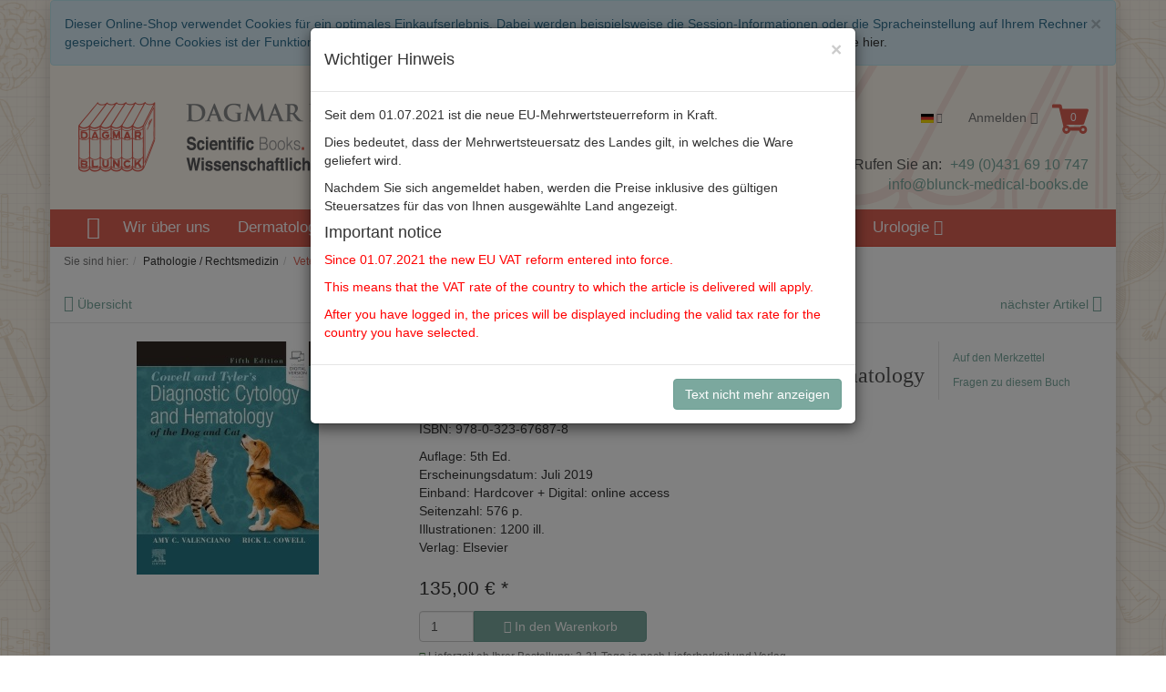

--- FILE ---
content_type: text/html; charset=UTF-8
request_url: https://www.blunck-medical-books.de/Valenciano-Cowell-and-Tyler-s-Diagnostic-Cytology-and-9780323676878/
body_size: 96961
content:
<!DOCTYPE html>
<html lang="de" >
    <head>
                        <meta http-equiv="X-UA-Compatible" content="IE=edge"><meta name="viewport" id="Viewport" content="width=device-width, initial-scale=1, maximum-scale=1, minimum-scale=1, user-scalable=no"><meta http-equiv="Content-Type" content="text/html;  charset=UTF-8"><title>Dagmar Blunck Wissenschaftlicher Buchhandel | Valenciano, Cowell Cowell and Tyler&#039;s Diagnostic Cytology and Hematology of the Dog and Cat 978-0-323-67687-8 | online kaufen</title><meta name="description" content="Cowell and Tyler&#039;s Diagnostic Cytology and Hematology of the Dog and Cat - Long-trusted in the field, Cowell &amp; Tyler&#039;s Diagnostic Cytology and Hematology of the Dog and Cat, 5th Edition is the complet"><meta name="keywords" content="valenciano, cowell, and, tyler, #039;s, diagnostic, cytology, hematology, of, dog, cat, 978-0-323-67687-8, pathologie, /, rechtsmedizin, veterinärpathologie"><meta property="og:site_name" content="https://blunck-medical-books.de/"><meta property="og:title" content="Dagmar Blunck Wissenschaftlicher Buchhandel | Valenciano, Cowell Cowell and Tyler&#039;s Diagnostic Cytology and Hematology of the Dog and Cat 978-0-323-67687-8 | online kaufen"><meta property="og:description" content="Cowell and Tyler&#039;s Diagnostic Cytology and Hematology of the Dog and Cat - Long-trusted in the field, Cowell &amp; Tyler&#039;s Diagnostic Cytology and Hematology of the Dog and Cat, 5th Edition is the complet"><meta property="og:type" content="product"><meta property="og:image" content="https://blunck-medical-books.de/out/pictures/generated/product/1/540_340_75/cow.jpeg"><meta property="og:url" content="https://blunck-medical-books.de/Valenciano-Cowell-and-Tyler-s-Diagnostic-Cytology-and-9780323676878/"><link rel="canonical" href="https://blunck-medical-books.de/Valenciano-Cowell-and-Tyler-s-Diagnostic-Cytology-and-9780323676878/"><link rel="alternate" hreflang="de" href="https://blunck-medical-books.de/Valenciano-Cowell-and-Tyler-s-Diagnostic-Cytology-and-9780323676878/"/><link rel="alternate" hreflang="en" href="https://blunck-medical-books.de/en/Valenciano-Cowell-and-Tyler-s-Diagnostic-Cytology-and-9780323676878/"/><!-- iOS Homescreen Icon (version < 4.2)--><link rel="apple-touch-icon-precomposed" media="screen and (resolution: 163dpi)" href="https://blunck-medical-books.de/out/blunck/img/favicons/favicon-512x512.png" /><!-- iOS Homescreen Icon --><link rel="apple-touch-icon-precomposed" href="https://blunck-medical-books.de/out/blunck/img/favicons/favicon-512x512.png" /><!-- iPad Homescreen Icon (version < 4.2) --><link rel="apple-touch-icon-precomposed" media="screen and (resolution: 132dpi)" href="https://blunck-medical-books.de/out/blunck/img/favicons/favicon-512x512.png" /><!-- iPad Homescreen Icon --><link rel="apple-touch-icon-precomposed" sizes="72x72" href="https://blunck-medical-books.de/out/blunck/img/favicons/favicon-512x512.png" /><!-- iPhone 4 Homescreen Icon (version < 4.2) --><link rel="apple-touch-icon-precomposed" media="screen and (resolution: 326dpi)" href="https://blunck-medical-books.de/out/blunck/img/favicons/favicon-512x512.png" /><!-- iPhone 4 Homescreen Icon --><link rel="apple-touch-icon-precomposed" sizes="114x114" href="https://blunck-medical-books.de/out/blunck/img/favicons/favicon-512x512.png" /><!-- new iPad Homescreen Icon and iOS Version > 4.2 --><link rel="apple-touch-icon-precomposed" sizes="144x144" href="https://blunck-medical-books.de/out/blunck/img/favicons/favicon-512x512.png" /><!-- Windows 8 --><meta name="msapplication-TileColor" content="#D83434"> <!-- Kachel-Farbe --><meta name="msapplication-TileImage" content="https://blunck-medical-books.de/out/blunck/img/favicons/favicon-512x512.png"><!-- Fluid --><link rel="fluid-icon" href="https://blunck-medical-books.de/out/blunck/img/favicons/favicon-512x512.png" title="Dagmar Blunck Wissenschaftlicher Buchhandel | Valenciano, Cowell Cowell and Tyler&#039;s Diagnostic Cytology and Hematology of the Dog and Cat 978-0-323-67687-8 | online kaufen" /><!-- Shortcut Icons --><link rel="shortcut icon" href="https://blunck-medical-books.de/out/blunck/img/favicons/favicon.ico?rand=1" type="image/x-icon" /><link rel="icon" href="https://blunck-medical-books.de/out/blunck/img/favicons/favicon-16x16.png" sizes="16x16" /><link rel="icon" href="https://blunck-medical-books.de/out/blunck/img/favicons/favicon-32x32.png" sizes="32x32" /><link rel="icon" href="https://blunck-medical-books.de/out/flow/img/favicons/favicon_48x48.png" sizes="48x48" /><link rel="icon" href="https://blunck-medical-books.de/out/flow/img/favicons/favicon_64x64.png" sizes="64x64" /><link rel="icon" href="https://blunck-medical-books.de/out/flow/img/favicons/favicon_128x128.png" sizes="128x128" />

                <link rel="stylesheet" type="text/css" href="https://blunck-medical-books.de/out/blunck/src/css/styles.min.css?1763393334" />


        <!-- HTML5 shim and Respond.js IE8 support of HTML5 elements and media queries -->
        <!--[if lt IE 9]>
        <script src="https://oss.maxcdn.com/libs/html5shiv/3.7.0/html5shiv.js"></script>
        <script src="https://oss.maxcdn.com/libs/respond.js/1.4.2/respond.min.js"></script>
        <![endif]-->
    </head>
  <!-- OXID eShop Community Edition, Version 6, Shopping Cart System (c) OXID eSales AG 2003 - 2025 - https://www.oxid-esales.com -->
    <body class="cl-details" style="background: url(https://blunck-medical-books.de/out/blunck/img/backgrounds/bluck-bg-neu.png) no-repeat center top;background-size:cover;background-attachment:fixed;">

                
        <div style="display: none;">
            <?xml version="1.0" encoding="utf-8"?>
<svg version="1.1" id="Ebene_1" xmlns="http://www.w3.org/2000/svg" xmlns:xlink="http://www.w3.org/1999/xlink" x="0px" y="0px"
	 viewBox="0 0 64 64" style="enable-background:new 0 0 64 64;" xml:space="preserve">
    <style type="text/css">
        .st0{fill: #dd6154;}
        .st1{fill:#F9B233; }
        .st2{fill:#FFFFFF;}
        .st3{fill:#E84815;}
    </style>
    <symbol id="shoppingBag">
        <path class="st0" d="M56.253,46.009l7.565-22.645c0.379-1.089,0.093-1.743-0.215-2.176c-0.783-1.104-2.396-1.115-2.709-1.115
        l-42.76-0.008l-1.141-5.414c-0.309-1.277-1.219-2.496-3.055-2.496H1.923C0.678,12.155,0,12.738,0,13.902v3.125
        c0,1.126,0.675,1.42,1.967,1.42h10.146l7.765,32.968c-1.233,1.307-1.903,3.211-1.903,4.987c0,3.909,3.112,7.514,7.09,7.514
        c3.754,0,6.568-3.519,7.026-5.614h15.123C47.672,60.399,49.951,64,54.238,64c3.908,0,7.086-3.386,7.086-7.289
        c0-3.883-2.359-7.323-7.045-7.323c-1.949,0-4.262,1.047-5.336,2.621H30.361c-1.348-2.099-3.189-2.748-5.053-2.822l-0.258-1.373
        h28.273C55.455,47.813,55.875,47.037,56.253,46.009z M54.291,53.961c1.471,0,2.664,1.193,2.664,2.664
        c0,1.472-1.193,2.664-2.664,2.664s-2.666-1.19-2.666-2.664C51.628,55.154,52.822,53.961,54.291,53.961z M27.697,56.625
        c0,1.487-1.207,2.697-2.69,2.697c-1.487-0.004-2.698-1.21-2.698-2.697s1.211-2.696,2.698-2.696
        C26.49,53.929,27.697,55.138,27.697,56.625z"/>
        <text class="shopping-bag-text" x="38" y="41" stroke="none" fill="#FFFFFF" style="font-size: 180%; text-anchor: middle;">0</text>
    </symbol>
    <symbol id="shoppingBagFilled">
        <path class="st0" d="M56.254,46.009l7.565-22.645c0.379-1.089,0.093-1.743-0.215-2.176c-0.783-1.104-2.396-1.115-2.709-1.115
        l-42.76-0.008l-1.141-5.414c-0.309-1.277-1.219-2.496-3.055-2.496H1.924c-1.245,0-1.923,0.583-1.923,1.747v3.125
        c0,1.126,0.675,1.42,1.967,1.42h10.146l7.765,32.968c-1.233,1.307-1.903,3.211-1.903,4.987c0,3.909,3.112,7.514,7.09,7.514
        c3.754,0,6.568-3.519,7.026-5.614h15.123C47.673,60.399,49.952,64,54.239,64c3.908,0,7.086-3.386,7.086-7.289
        c0-3.883-2.359-7.323-7.045-7.323c-1.949,0-4.262,1.047-5.336,2.621H30.362c-1.348-2.099-3.189-2.748-5.053-2.822l-0.258-1.373
        h28.273C55.456,47.813,55.876,47.037,56.254,46.009z M54.292,53.961c1.471,0,2.664,1.193,2.664,2.664
        c0,1.472-1.193,2.664-2.664,2.664s-2.666-1.19-2.666-2.664C51.629,55.154,52.823,53.961,54.292,53.961z M27.698,56.625
        c0,1.487-1.207,2.697-2.69,2.697c-1.487-0.004-2.698-1.21-2.698-2.697s1.211-2.696,2.698-2.696
        C26.491,53.929,27.698,55.138,27.698,56.625z"/>
        <polygon class="st0" points="43.928,6.177 40.282,9.757 48.418,18.042 55.581,18.042 "/>
        <polygon class="st0" points="34.441,6.676 22.87,18.042 45.604,18.042 "/>
        <text class="shopping-bag-text" x="38" y="41" stroke="none" fill="#FFFFFF" style="font-size: 180%; text-anchor: middle;">0</text>
    </symbol>
    <symbol id="shoppingBagMini">
        <polygon class="shopping-bag-stroke" fill="none" stroke="currentColor" stroke-width="4" stroke-miterlimit="10" points="44,18 54,18 54,63 10,63 10,18 20,18 "/>
        <path class="shopping-bag-stroke" fill="none" stroke="currentColor" stroke-width="4" stroke-miterlimit="10" d="M22,24V11c0-5.523,4.477-10,10-10s10,4.477,10,10v13"/>
        <text class="shopping-bag-text" x="32" y="53" stroke="currentColor" fill="#FFFFFF" stroke-width="4" style="font-size: 180%; text-anchor: middle;">0</text>
    </symbol>
    <symbol id="topoftheshop">
        <polygon class="st1" points="55.244,9.261 54.774,19.284 63.752,23.892 58.297,32.338 63.752,40.785 54.774,45.392 55.244,55.415 
            45.148,54.949 40.508,63.862 32,58.446 23.492,63.862 18.851,54.949 8.755,55.415 9.224,45.392 0.248,40.785 5.702,32.338 
            0.248,23.892 9.224,19.284 8.755,9.261 18.851,9.726 23.492,0.814 32,6.229 40.508,0.814 45.148,9.726 "/>
        <path class="st2" d="M35.411,35.813c0,1.87-1.527,3.387-3.411,3.387l0,0c-1.883,0-3.411-1.517-3.411-3.387V18.691
            c0-1.87,1.527-3.386,3.411-3.386l0,0c1.884,0,3.411,1.516,3.411,3.386V35.813z"/>
        <path class="st2" d="M35.803,45.075c0,2.085-1.703,3.775-3.803,3.775l0,0c-2.1,0-3.802-1.69-3.802-3.775l0,0
            c0-2.085,1.702-3.774,3.802-3.774l0,0C34.1,41.301,35.803,42.99,35.803,45.075L35.803,45.075z"/>
    </symbol>
    <symbol id="offer">
            <path class="st3" d="M59.987,30.613L35.464,6.302C35.461,6.3,35.321,6.165,35.315,6.16c-0.95-0.92-2.253-2.179-4.786-2.42
            L11.658,1.943c-0.565-0.06-1.894-0.19-6.232,4.105c-4.416,4.365-4.29,5.696-4.236,6.267l1.82,18.707
            c0.257,2.678,1.73,4.08,2.614,4.918c-0.027-0.034,24.493,24.281,24.493,24.281c1.845,1.831,4.266,2.841,6.828,2.841
            c2.493,0,4.843-0.97,6.617-2.729l16.536-16.396c1.775-1.757,2.755-4.082,2.755-6.545C62.855,34.856,61.839,32.445,59.987,30.613z
             M15.359,18.661c-2.147,0-3.893-1.74-3.893-3.893c0-2.148,1.746-3.891,3.893-3.892c2.149,0.001,3.893,1.743,3.893,3.893
            C19.252,16.921,17.508,18.661,15.359,18.661z"/>
        <g>
            <path class="st2" d="M43.395,30.741L22.71,36.668l-1.558-1.559l20.72-5.891L43.395,30.741z M29.122,21.089
                c0.549-0.312,1.11-0.502,1.683-0.574c0.573-0.072,1.143-0.01,1.711,0.188c0.566,0.196,1.112,0.558,1.638,1.083
                c0.562,0.562,0.932,1.123,1.11,1.684c0.179,0.561,0.221,1.122,0.126,1.683c-0.097,0.561-0.316,1.109-0.663,1.647
                c-0.346,0.537-0.764,1.05-1.254,1.54c-0.488,0.49-0.999,0.88-1.531,1.173c-0.531,0.293-1.069,0.466-1.611,0.52
                c-0.543,0.053-1.089-0.027-1.639-0.241c-0.549-0.215-1.086-0.586-1.612-1.112c-0.549-0.549-0.925-1.098-1.128-1.647
                c-0.203-0.548-0.268-1.092-0.197-1.629c0.072-0.538,0.269-1.068,0.591-1.595c0.323-0.524,0.729-1.031,1.218-1.521
                C28.053,21.798,28.572,21.398,29.122,21.089z M28.728,24.813c-0.227,0.25-0.409,0.516-0.546,0.796
                c-0.138,0.279-0.2,0.57-0.188,0.868c0.011,0.298,0.161,0.591,0.447,0.878c0.274,0.274,0.564,0.42,0.869,0.438
                c0.304,0.019,0.6-0.038,0.887-0.169c0.286-0.132,0.555-0.304,0.806-0.519c0.251-0.215,0.471-0.418,0.663-0.61
                c0.179-0.178,0.389-0.405,0.627-0.68c0.238-0.274,0.441-0.566,0.607-0.878c0.168-0.309,0.26-0.623,0.278-0.94
                c0.019-0.316-0.105-0.606-0.368-0.868c-0.286-0.287-0.587-0.433-0.903-0.439c-0.316-0.006-0.63,0.063-0.94,0.207
                c-0.311,0.144-0.606,0.336-0.887,0.582c-0.281,0.245-0.522,0.47-0.725,0.672C29.163,24.341,28.954,24.561,28.728,24.813z
                 M32.381,36.309c0.537-0.298,1.087-0.477,1.647-0.536c0.56-0.06,1.121,0.013,1.684,0.215c0.561,0.203,1.103,0.566,1.629,1.094
                c0.562,0.562,0.936,1.117,1.12,1.674c0.184,0.555,0.235,1.108,0.152,1.656c-0.084,0.549-0.293,1.087-0.627,1.611
                s-0.747,1.032-1.236,1.522c-0.49,0.488-1.002,0.884-1.54,1.182c-0.536,0.3-1.084,0.48-1.638,0.548
                c-0.555,0.064-1.111-0.007-1.666-0.216c-0.555-0.211-1.095-0.578-1.62-1.103c-0.55-0.549-0.924-1.101-1.12-1.657
                c-0.197-0.554-0.254-1.105-0.17-1.655c0.083-0.549,0.29-1.09,0.618-1.621c0.329-0.53,0.737-1.041,1.227-1.531
                C31.33,37.002,31.843,36.608,32.381,36.309z M32.004,40.017c-0.238,0.264-0.432,0.541-0.583,0.832
                c-0.149,0.293-0.223,0.595-0.223,0.905s0.144,0.608,0.43,0.896c0.275,0.274,0.57,0.415,0.887,0.422
                c0.316,0.005,0.623-0.064,0.92-0.208c0.3-0.141,0.58-0.328,0.844-0.554c0.264-0.227,0.489-0.436,0.68-0.626
                c0.181-0.181,0.384-0.4,0.608-0.665c0.228-0.263,0.417-0.538,0.566-0.831c0.148-0.292,0.228-0.595,0.24-0.905
                c0.013-0.31-0.114-0.597-0.376-0.858c-0.287-0.287-0.581-0.44-0.886-0.458c-0.304-0.017-0.605,0.04-0.905,0.171
                c-0.299,0.131-0.581,0.312-0.851,0.547c-0.267,0.232-0.503,0.45-0.707,0.652C32.459,39.528,32.244,39.754,32.004,40.017z"/>
        </g>
    </symbol>
</svg>        </div>
        

        <div class="container">
            <div class="main-row">
                                        
    
            <div id="cookieNote">
        <div class="alert alert-info" style="margin: 0;">
            <button type="button" class="close" data-dismiss="alert">
                <span aria-hidden="true">&times;</span><span class="sr-only">Schließen</span>
            </button>
            Dieser Online-Shop verwendet Cookies für ein optimales Einkaufserlebnis. Dabei werden beispielsweise die Session-Informationen oder die Spracheinstellung auf Ihrem Rechner gespeichert. Ohne Cookies ist der Funktionsumfang des Online-Shops eingeschränkt.
            <span class="cancelCookie"><a href="https://blunck-medical-books.de/cookies/" title="Sind Sie damit nicht einverstanden, klicken Sie bitte hier.">Sind Sie damit nicht einverstanden, klicken Sie bitte hier.</a></span>
        </div>
    </div>
    


    
    <header id="header">

        <div class="container-fluid">

            <div class="header-box">

                <div class="row">
                    <div class="col-xs-5 col-sm-6 col-md-5 col-lg-6 logo-col">
                        
                                                                                                                <a href="https://blunck-medical-books.de/" title="Dagmar Blunck Wissenschaftlicher Buchhandel">
                                <img src="https://blunck-medical-books.de/out/blunck/img/blunck-logo.png" alt="Dagmar Blunck Wissenschaftlicher Buchhandel" style="">
                            </a>
                        
                    </div>
                    <div class="col-xs-7 col-sm-6 col-md-4 col-md-push-3 col-lg-3 col-lg-push-3 menus-col">
                        
                            <div class="menu-dropdowns pull-right">
                                
                                                                        <div class="btn-group languages-menu">
        <button type="button" class="btn dropdown-toggle" data-toggle="dropdown">
                        
                <img src="https://blunck-medical-books.de/out/flow/img/lang/de.png" alt=""/> <i class="fa fa-angle-down"></i>
            
        </button>
        <ul class="dropdown-menu dropdown-menu-right" role="menu">
            
                                                                                                                        <li class="active">
                        <a class="flag de" title="Deutsch" href="https://blunck-medical-books.de/Valenciano-Cowell-and-Tyler-s-Diagnostic-Cytology-and-9780323676878/" hreflang="de">
                            <img src="https://blunck-medical-books.de/out/flow/img/lang/de.png" alt=""/> Deutsch
                        </a>
                    </li>
                                                                            <li>
                        <a class="flag en" title="English" href="https://blunck-medical-books.de/en/Valenciano-Cowell-and-Tyler-s-Diagnostic-Cytology-and-9780323676878/" hreflang="en">
                            <img src="https://blunck-medical-books.de/out/flow/img/lang/en.png" alt=""/> English
                        </a>
                    </li>
                            
        </ul>
    </div>

                                
                                
                                                                                                        

                                
                                                                                                                                                                                        <div class="btn-group service-menu showLogin">
    <button type="button" class="btn dropdown-toggle" data-toggle="dropdown" data-href="https://blunck-medical-books.de/mein-konto/">
        
                            Anmelden
                                    


            <i class="fa fa-angle-down hidden-xs"></i>
        
    </button>
    <ul class="dropdown-menu dropdown-menu-right pull-right" role="menu">
        
            <li>
                <div class="row">
                    <div class="col-xs-12 col-sm-5 pull-right">
                        <div class="service-menu-box clearfix">
                            <div class="topPopList">
    
        <span class="lead">Kundenkonto</span>
        <div class="flyoutBox">
            <ul id="services" class="list-unstyled">
                
                    <li>
                        <a href="https://blunck-medical-books.de/mein-konto/">Mein Konto</a>
                    </li>
                                        <li>
                        <a href="https://blunck-medical-books.de/mein-merkzettel/"><span>Mein Merkzettel</span></a>
                                            </li>
                                                                            
            </ul>
        </div>
    
</div>                                                    </div>
                    </div>
                                            <div class="col-xs-12 col-sm-7">
                            <div class="service-menu-box clearfix">
                                    <form class="form" id="login" name="login" action="https://blunck-medical-books.de/index.php?" method="post">
        <div id="loginBox" class="loginBox" >
            
<input type="hidden" name="lang" value="0" />
            <input type="hidden" name="cnid" value="af9348cb7c60960eee05885958808453" />
<input type="hidden" name="listtype" value="list" />
<input type="hidden" name="actcontrol" value="details" />

            <input type="hidden" name="fnc" value="login_noredirect">
            <input type="hidden" name="cl" value="details">
                        <input type="hidden" name="pgNr" value="0">
            <input type="hidden" name="CustomError" value="loginBoxErrors">
                            <input type="hidden" name="anid" value="2042d1e2677f1b7e959b5465acc51044">
            
            <span class="lead">Anmelden</span>

            <div class="form-group">
                <input id="loginEmail" type="email" name="lgn_usr" value="" class="form-control" placeholder="E-Mail-Adresse">
            </div>

            <div class="form-group">
                <input id="loginPasword" type="password" name="lgn_pwd" class="form-control" value="" placeholder="Passwort">
            </div>

            <div class="form-group">
                <a class="forgotPasswordOpener" href="https://blunck-medical-books.de/passwort-vergessen/" title="Passwort vergessen?">Passwort vergessen?</a>
            </div>

                            <div class="checkbox">
                    <label>
                        <input type="checkbox" class="checkbox" value="1" name="lgn_cook" id="remember"> Passwort merken
                    </label>
                </div>
            
            <button type="submit" class="btn btn-primary">Anmelden</button>

                            <a class="btn" id="registerLink" role="button" href="https://blunck-medical-books.de/konto-eroeffnen/" title="Registrieren">Registrieren</a>
            
            

        </div>
    </form>
                            </div>
                        </div>
                                    </div>
                                                <div class="row" style="margin-top: 15px;">
                    <div class="col-xs-12">
                        <div class="alert alert-success" role="alert">
                            <h5>Wichtige Information für Kunden, die bereits ein Konto auf der bisherigen Webseite hatten.</h5>
<p>Um sich wieder mit Ihrem alten Account anmelden zu können, müssen Sie jetzt einmalig Ihr Passwort zurücksetzen bzw. neu eingeben. Hierfür können Sie die hier verlinkte "Passwort vergessen" Funktion nutzen.</p>
<p>
<a href="https://blunck-medical-books.de/passwort-vergessen/" class="btn btn-success">Jetzt Passwort zurücksetzen</a> 
</p>
                        </div>
                    </div>
                </div>
                            </li>
        
    </ul>
</div>
                                

                                
                                                                                                                                                                                        <div class="btn-group minibasket-menu">
    <button type="button" class="btn dropdown-toggle" data-toggle="dropdown" data-href="https://blunck-medical-books.de/warenkorb/">
        
            <svg class="shopping-bag" viewBox="0 0 64 64">
                                    <use xlink:href="#shoppingBag" />                             </svg>
        
    </button>
    <ul class="dropdown-menu dropdown-menu-right pull-right" role="menu">
        
            <li>
                <div class="row">
                    <div class="col-xs-12 pull-right">
                        <div class="minibasket-menu-box">
                            



            
            <div class="alert alert-info">Der Warenkorb ist leer.</div>
        
    
                        </div>
                    </div>
                </div>
            </li>
        
    </ul>
</div>
                                
                            </div>
                        
                    </div>
                    <div class="col-xs-12 col-sm-12 col-md-3 col-md-pull-4 col-lg-pull-3 search-col">
                        
            <form class="form search" role="form" action="https://blunck-medical-books.de/index.php?" method="get" name="search">
            
<input type="hidden" name="lang" value="0" />
            <input type="hidden" name="cl" value="search">

            
                <div class="input-group">
                    
                        <input class="form-control" type="text" id="searchParam" name="searchparam" value="" placeholder="Suche">
                    

                    
                        <span class="input-group-btn">
                            <button type="submit" class="btn btn-primary" title="Suchen">
                                <i class="fa fa-search"></i>
                            </button>
                        </span>
                    
                </div>
            
        </form>
                        </div>

                    <div class="contactBox col-md-6 hidden-xs">
                                                    <p>Sie haben Fragen? Rufen Sie an: <span class="tel">+49 (0)431 69 10 747</span>
                            <br><a href="mailto:info@blunck-medical-books.de">info@blunck-medical-books.de</a></p>
                                            </div>

                </div>

            </div>
        </div>

        
            <nav id="mainnav" class="navbar navbar-default " role="navigation">
            <div class="container-fluid">

                
                    <div class="navbar-header">
                        
                            <button type="button" class="navbar-toggle" data-toggle="collapse" data-target=".navbar-ex1-collapse">
                                <span class="sr-only">Toggle navigation</span>
                                <span class="icon-bar"></span>
                                <span class="icon-bar"></span>
                                <span class="icon-bar"></span>
                            </button><span class="visible-xs-inline">Menü</span>
                        
                    </div>
                    <div class="collapse navbar-collapse navbar-ex1-collapse">
                        <ul id="navigation" class="nav navbar-nav">
                            
                                <li >
                                    <a href="https://blunck-medical-books.de/" style="padding: 7px 10px;"><i class="fa fa-home" aria-hidden="true" style="font-size: 1.5em;"></i></a>
                                </li>

                                                                                                                                                        <li>
                                                <a href="https://blunck-medical-books.de/Wir-ueber-uns/">Wir über uns</a>
                                            </li>
                                        
                                        <li class=" dropdown">
                                            <a href="https://blunck-medical-books.de/Dermatologie/" class="dropdown-toggle" data-toggle="dropdown">
                                                Dermatologie <i class="fa fa-angle-down"></i>                                            </a>

                                                                                            <ul class="dropdown-menu ">
                                                                                                                                                                        
                                                                                                                            <li >
                                                                    <a  href="https://blunck-medical-books.de/Dermatologie/Allgemeines-Grundlagen/">Allgemeines / Grundlagen</a>
                                                                </li>
                                                                                                                                                                                                                                                                                            
                                                                                                                            <li >
                                                                    <a  href="https://blunck-medical-books.de/Dermatologie/Allergologie/">Allergologie</a>
                                                                </li>
                                                                                                                                                                                                                                                                                            
                                                                                                                            <li >
                                                                    <a  href="https://blunck-medical-books.de/Dermatologie/Chirurgie-allgemein/">Chirurgie / allgemein</a>
                                                                </li>
                                                                                                                                                                                                                                                                                            
                                                                                                                            <li >
                                                                    <a  href="https://blunck-medical-books.de/Dermatologie/Chirurgie-rekonstruktiv/">Chirurgie / rekonstruktiv</a>
                                                                </li>
                                                                                                                                                                                                                                                                                            
                                                                                                                            <li >
                                                                    <a  href="https://blunck-medical-books.de/Dermatologie/Chirurgie-aesthetisch/">Chirurgie / ästhetisch</a>
                                                                </li>
                                                                                                                                                                                                                                                                                            
                                                                                                                            <li >
                                                                    <a  href="https://blunck-medical-books.de/Dermatologie/Diagnostik-und-Therapie/">Diagnostik und Therapie</a>
                                                                </li>
                                                                                                                                                                                                                                                                                            
                                                                                                                            <li >
                                                                    <a  href="https://blunck-medical-books.de/Dermatologie/Histologie/">Histologie</a>
                                                                </li>
                                                                                                                                                                                                                                                                                            
                                                                                                                            <li >
                                                                    <a  href="https://blunck-medical-books.de/Dermatologie/Kosmetische-Dermatologie/">Kosmetische Dermatologie</a>
                                                                </li>
                                                                                                                                                                                                                                                                                            
                                                                                                                            <li >
                                                                    <a  href="https://blunck-medical-books.de/Dermatologie/Onkologische-Dermatologie/">Onkologische Dermatologie</a>
                                                                </li>
                                                                                                                                                                                                                                                                                            
                                                                                                                            <li >
                                                                    <a  href="https://blunck-medical-books.de/Dermatologie/Paediatrische-Dermatologie/">Pädiatrische Dermatologie</a>
                                                                </li>
                                                                                                                                                                                                                                                                                            
                                                                                                                            <li >
                                                                    <a  href="https://blunck-medical-books.de/Dermatologie/Verschiedenes/">Verschiedenes</a>
                                                                </li>
                                                                                                                                                                                                                        </ul>
                                                                                    </li>
                                                                                                                                                
                                        <li class=" dropdown">
                                            <a href="https://blunck-medical-books.de/Nephrologie/" class="dropdown-toggle" data-toggle="dropdown">
                                                Nephrologie <i class="fa fa-angle-down"></i>                                            </a>

                                                                                            <ul class="dropdown-menu ">
                                                                                                                                                                        
                                                                                                                            <li >
                                                                    <a  href="https://blunck-medical-books.de/Nephrologie/Allgemeines/">Allgemeines</a>
                                                                </li>
                                                                                                                                                                                                                                                                                            
                                                                                                                            <li >
                                                                    <a  href="https://blunck-medical-books.de/Nephrologie/Dialyse/">Dialyse</a>
                                                                </li>
                                                                                                                                                                                                                                                                                            
                                                                                                                            <li >
                                                                    <a  href="https://blunck-medical-books.de/Nephrologie/Hochdruck/">Hochdruck</a>
                                                                </li>
                                                                                                                                                                                                                                                                                            
                                                                                                                            <li >
                                                                    <a  href="https://blunck-medical-books.de/Nephrologie/Transplantation/">Transplantation</a>
                                                                </li>
                                                                                                                                                                                                                                                                                            
                                                                                                                            <li >
                                                                    <a  href="https://blunck-medical-books.de/Nephrologie/Verschiedenes/">Verschiedenes</a>
                                                                </li>
                                                                                                                                                                                                                        </ul>
                                                                                    </li>
                                                                                                                                                
                                        <li class="active dropdown">
                                            <a href="https://blunck-medical-books.de/Pathologie-Rechtsmedizin/" class="dropdown-toggle" data-toggle="dropdown">
                                                Pathologie / Rechtsmedizin <i class="fa fa-angle-down"></i>                                            </a>

                                                                                            <ul class="dropdown-menu columnized">
                                                                                                                                                                        
                                                                                                                            <li >
                                                                    <a  href="https://blunck-medical-books.de/Pathologie-Rechtsmedizin/Allgemeines-Grundlagen/">Allgemeines / Grundlagen</a>
                                                                </li>
                                                                                                                                                                                                                                                                                            
                                                                                                                            <li >
                                                                    <a  href="https://blunck-medical-books.de/Pathologie-Rechtsmedizin/Dermatopathologie/">Dermatopathologie</a>
                                                                </li>
                                                                                                                                                                                                                                                                                            
                                                                                                                            <li >
                                                                    <a  href="https://blunck-medical-books.de/Pathologie-Rechtsmedizin/Endokrine-Pathologie/">Endokrine Pathologie</a>
                                                                </li>
                                                                                                                                                                                                                                                                                            
                                                                                                                            <li >
                                                                    <a  href="https://blunck-medical-books.de/Pathologie-Rechtsmedizin/Gastrointestinaltrakt-Leber/">Gastrointestinaltrakt / Leber</a>
                                                                </li>
                                                                                                                                                                                                                                                                                            
                                                                                                                            <li >
                                                                    <a  href="https://blunck-medical-books.de/Pathologie-Rechtsmedizin/Gefaess-und-Herzpathologie/">Gefäss- und Herzpathologie</a>
                                                                </li>
                                                                                                                                                                                                                                                                                            
                                                                                                                            <li >
                                                                    <a  href="https://blunck-medical-books.de/Pathologie-Rechtsmedizin/Gynaekopathologie/">Gynäkopathologie</a>
                                                                </li>
                                                                                                                                                                                                                                                                                            
                                                                                                                            <li >
                                                                    <a  href="https://blunck-medical-books.de/Pathologie-Rechtsmedizin/Haematopathologie-Knochenmark/">Hämatopathologie / Knochenmark</a>
                                                                </li>
                                                                                                                                                                                                                                                                                            
                                                                                                                            <li >
                                                                    <a  href="https://blunck-medical-books.de/Pathologie-Rechtsmedizin/Histopathologie/">Histopathologie</a>
                                                                </li>
                                                                                                                                                                                                                                                                                            
                                                                                                                            <li >
                                                                    <a  href="https://blunck-medical-books.de/Pathologie-Rechtsmedizin/HNO-und-Oral-Pathologie/">HNO und Oral-Pathologie</a>
                                                                </li>
                                                                                                                                                                                                                                                                                            
                                                                                                                            <li >
                                                                    <a  href="https://blunck-medical-books.de/Pathologie-Rechtsmedizin/Immunhistochemie/">Immunhistochemie</a>
                                                                </li>
                                                                                                                                                                                                                                                                                            
                                                                                                                            <li >
                                                                    <a  href="https://blunck-medical-books.de/Pathologie-Rechtsmedizin/Knochen-Orthopaedische-Path/">Knochen / Orthopädische Path.</a>
                                                                </li>
                                                                                                                                                                                                                                                                                            
                                                                                                                            <li >
                                                                    <a  href="https://blunck-medical-books.de/Pathologie-Rechtsmedizin/Lungenpathologie/">Lungenpathologie</a>
                                                                </li>
                                                                                                                                                                                                                                                                                            
                                                                                                                            <li >
                                                                    <a  href="https://blunck-medical-books.de/Pathologie-Rechtsmedizin/Mammapathologie/">Mammapathologie</a>
                                                                </li>
                                                                                                                                                                                                                                                                                            
                                                                                                                            <li >
                                                                    <a  href="https://blunck-medical-books.de/Pathologie-Rechtsmedizin/Molekularpathologie/">Molekularpathologie</a>
                                                                </li>
                                                                                                                                                                                                                                                                                            
                                                                                                                            <li >
                                                                    <a  href="https://blunck-medical-books.de/Pathologie-Rechtsmedizin/Neuropathologie/">Neuropathologie</a>
                                                                </li>
                                                                                                                                                                                                                                                                                            
                                                                                                                            <li >
                                                                    <a  href="https://blunck-medical-books.de/Pathologie-Rechtsmedizin/Nierenpathologie/">Nierenpathologie</a>
                                                                </li>
                                                                                                                                                                                                                                                                                            
                                                                                                                            <li >
                                                                    <a  href="https://blunck-medical-books.de/Pathologie-Rechtsmedizin/Ophthalmopathologie/">Ophthalmopathologie</a>
                                                                </li>
                                                                                                                                                                                                                                                                                            
                                                                                                                            <li >
                                                                    <a  href="https://blunck-medical-books.de/Pathologie-Rechtsmedizin/Paidopathologie/">Paidopathologie</a>
                                                                </li>
                                                                                                                                                                                                                                                                                            
                                                                                                                            <li >
                                                                    <a  href="https://blunck-medical-books.de/Pathologie-Rechtsmedizin/Rechtsmedizin-Autopsie/">Rechtsmedizin / Autopsie</a>
                                                                </li>
                                                                                                                                                                                                                                                                                            
                                                                                                                            <li >
                                                                    <a  href="https://blunck-medical-books.de/Pathologie-Rechtsmedizin/Uropathologie/">Uropathologie</a>
                                                                </li>
                                                                                                                                                                                                                                                                                            
                                                                                                                            <li class="active">
                                                                    <a class="current" href="https://blunck-medical-books.de/Pathologie-Rechtsmedizin/Veterinaerpathologie/">Veterinärpathologie</a>
                                                                </li>
                                                                                                                                                                                                                                                                                            
                                                                                                                            <li >
                                                                    <a  href="https://blunck-medical-books.de/Pathologie-Rechtsmedizin/Weichteilpathologie/">Weichteilpathologie</a>
                                                                </li>
                                                                                                                                                                                                                                                                                            
                                                                                                                            <li >
                                                                    <a  href="https://blunck-medical-books.de/Pathologie-Rechtsmedizin/Zytopathologie/">Zytopathologie</a>
                                                                </li>
                                                                                                                                                                                                                                                                                            
                                                                                                                            <li >
                                                                    <a  href="https://blunck-medical-books.de/Pathologie-Rechtsmedizin/Verschiedenes/">Verschiedenes</a>
                                                                </li>
                                                                                                                                                                                                                                                                                            
                                                                                                                            <li >
                                                                    <a  href="https://blunck-medical-books.de/Pathologie-Rechtsmedizin/Reihenwerke/">Reihenwerke</a>
                                                                </li>
                                                                                                                                                                                                                        </ul>
                                                                                    </li>
                                                                                                                                                
                                        <li class=" dropdown">
                                            <a href="https://blunck-medical-books.de/Schmerzmedizin/" class="dropdown-toggle" data-toggle="dropdown">
                                                Schmerzmedizin <i class="fa fa-angle-down"></i>                                            </a>

                                                                                            <ul class="dropdown-menu ">
                                                                                                                                                                        
                                                                                                                            <li >
                                                                    <a  href="https://blunck-medical-books.de/Schmerzmedizin/Allgemeines-Grundlagen/">Allgemeines / Grundlagen</a>
                                                                </li>
                                                                                                                                                                                                                                                                                            
                                                                                                                            <li >
                                                                    <a  href="https://blunck-medical-books.de/Schmerzmedizin/Behandlungsformen/">Behandlungsformen</a>
                                                                </li>
                                                                                                                                                                                                                                                                                            
                                                                                                                            <li >
                                                                    <a  href="https://blunck-medical-books.de/Schmerzmedizin/Kopfschmerzen-Migraene/">Kopfschmerzen / Migräne</a>
                                                                </li>
                                                                                                                                                                                                                                                                                            
                                                                                                                            <li >
                                                                    <a  href="https://blunck-medical-books.de/Schmerzmedizin/Verschiedenes/">Verschiedenes</a>
                                                                </li>
                                                                                                                                                                                                                        </ul>
                                                                                    </li>
                                                                                                                                                
                                        <li class=" dropdown">
                                            <a href="https://blunck-medical-books.de/Urologie/" class="dropdown-toggle" data-toggle="dropdown">
                                                Urologie <i class="fa fa-angle-down"></i>                                            </a>

                                                                                            <ul class="dropdown-menu ">
                                                                                                                                                                        
                                                                                                                            <li >
                                                                    <a  href="https://blunck-medical-books.de/Urologie/Allgemeines-Grundlagen/">Allgemeines / Grundlagen</a>
                                                                </li>
                                                                                                                                                                                                                                                                                            
                                                                                                                            <li >
                                                                    <a  href="https://blunck-medical-books.de/Urologie/Andrologie-Sexualitaet/">Andrologie / Sexualität</a>
                                                                </li>
                                                                                                                                                                                                                                                                                            
                                                                                                                            <li >
                                                                    <a  href="https://blunck-medical-books.de/Urologie/Bildgebende-Verfahren/">Bildgebende Verfahren</a>
                                                                </li>
                                                                                                                                                                                                                                                                                            
                                                                                                                            <li >
                                                                    <a  href="https://blunck-medical-books.de/Urologie/Blase-Ableitende-Harnwege/">Blase / Ableitende Harnwege</a>
                                                                </li>
                                                                                                                                                                                                                                                                                            
                                                                                                                            <li >
                                                                    <a  href="https://blunck-medical-books.de/Urologie/Chirurgische-Urologie/">Chirurgische Urologie</a>
                                                                </li>
                                                                                                                                                                                                                                                                                            
                                                                                                                            <li >
                                                                    <a  href="https://blunck-medical-books.de/Urologie/Endoskopie-Laparoskopie/">Endoskopie / Laparoskopie</a>
                                                                </li>
                                                                                                                                                                                                                                                                                            
                                                                                                                            <li >
                                                                    <a  href="https://blunck-medical-books.de/Urologie/Erkrankungen-der-Prostata/">Erkrankungen der Prostata</a>
                                                                </li>
                                                                                                                                                                                                                                                                                            
                                                                                                                            <li >
                                                                    <a  href="https://blunck-medical-books.de/Urologie/Gynaekologische-Urologie/">Gynäkologische Urologie</a>
                                                                </li>
                                                                                                                                                                                                                                                                                            
                                                                                                                            <li >
                                                                    <a  href="https://blunck-medical-books.de/Urologie/Paediatrische-Urologie/">Pädiatrische Urologie</a>
                                                                </li>
                                                                                                                                                                                                                                                                                            
                                                                                                                            <li >
                                                                    <a  href="https://blunck-medical-books.de/Urologie/Uro-Onkologie/">Uro-Onkologie</a>
                                                                </li>
                                                                                                                                                                                                                                                                                            
                                                                                                                            <li >
                                                                    <a  href="https://blunck-medical-books.de/Urologie/Verschiedenes/">Verschiedenes</a>
                                                                </li>
                                                                                                                                                                                                                        </ul>
                                                                                    </li>
                                                                                                
                        </ul>

                        <ul class="nav navbar-nav navbar-right fixed-header-actions">

                            <li>
                                <a href="https://blunck-medical-books.de/warenkorb/" rel="nofollow">
                                    <svg class="shopping-bag-mini" viewBox="0 0 64 64">
                                        <use xlink:href="#shoppingBagMini" />                                     </svg>
                                </a>
                            </li>

                            <li>
                                <a href="javascript:void(null)" class="search-toggle" rel="nofollow">
                                    <i class="fa fa-search"></i>
                                </a>
                            </li>

                        </ul>

                        
                    </div>
                

            </div>
        </nav>
    
        

    </header>




    
<!-- Steuerhinweis -->
    <div class="modal fade" id="steuerModal" tabindex="-1" role="dialog">
      <div class="modal-dialog" role="document">
        <div class="modal-content">

          <div class="modal-header">
            <button type="button" class="close" data-dismiss="modal" aria-label="Close"><span aria-hidden="true">&times;</span></button>
            <h4>Wichtiger Hinweis</h4>
          </div>

          <div class="modal-body">   
                <p>Seit dem 01.07.2021 ist die neue EU-Mehrwertsteuerreform in Kraft.</p>
<p>Dies bedeutet, dass der Mehrwertsteuersatz des Landes gilt, in welches die Ware geliefert wird.</p>
<p>Nachdem Sie sich angemeldet haben, werden die Preise inklusive des gültigen Steuersatzes für das von Ihnen ausgewählte Land angezeigt.</p>
<h4 style="margin-top: 10px;">Important notice</h4>
<p style="color: red;">Since 01.07.2021 the new EU VAT reform entered into force.</p>
<p style="color: red;">This means that the VAT rate of the country to which the article is delivered will apply.</p>
<p style="color: red;">After you have logged in, the prices will be displayed including the valid tax rate for the country you have selected.</p>
          </div>
          <div class="modal-footer">
            <button type="button" class="btn btn-primary" data-dismiss="modal" aria-label="Close">Text nicht mehr anzeigen</button>
          </div>
        </div>
      </div>
    </div>

    
    <div id="wrapper" >

        <div class="container-fluid">

            <div class="underdog">

                <div class="row">

                    
                </div>

                <div class="content-box">

                                            
                            
    <div class="row"><div class="col-xs-12"><ol id="breadcrumb" class="breadcrumb" itemscope itemtype="http://schema.org/BreadcrumbList"><li class="text-muted">Sie sind hier:</li><li itemprop="itemListElement" itemscope itemtype="http://schema.org/ListItem"><a href="https://blunck-medical-books.de/Pathologie-Rechtsmedizin/" title="Pathologie / Rechtsmedizin" itemprop="item"><span itemprop="name">Pathologie / Rechtsmedizin</span></a><meta itemprop="position" content="1" /></li><li itemprop="itemListElement" itemscope itemtype="http://schema.org/ListItem" class="active"><a href="https://blunck-medical-books.de/Pathologie-Rechtsmedizin/Veterinaerpathologie/" title="Veterinärpathologie" itemprop="item"><span itemprop="name">Veterinärpathologie</span></a><meta itemprop="position" content="2" /></li></ol></div></div>
                        
                    
                        

                    <div class="row">
                        
                        <div class="col-xs-12 ">

                            <div id="content">
                                
                                    
                                                                                            <div id="details_container">
        <div id="details">
                                        
                                    <div class="detailsParams listRefine bottomRound">
                <div class="row refineParams clear" id="detailsItemsPager">
                    <div class="col-xs-3 text-left pager-overview-link">
                        <i class="fa fa-bars"></i> <a href="https://blunck-medical-books.de/Pathologie-Rechtsmedizin/Veterinaerpathologie/?pgNr=1">Übersicht</a>
                    </div>
                    <div class="col-xs-3 text-left pager-prev">
                                                    <i class="fa fa-angle-left"></i> <a id="linkPrevArticle" class="" href="https://blunck-medical-books.de/Murphy-Veterinary-Oral-and-Maxillofacial-Pathology-9781119221258/">Artikel zurück</a>
                                            </div>
                    <div class="col-xs-3 text-center pager-current-page">
                                                    Artikel 19 von 35
                                            </div>
                    <div class="col-xs-3 text-right pager-next">
                                                    <a id="linkNextArticle" href="https://blunck-medical-books.de/Rogers-Veterinary-Forensic-9781498763172/">nächster Artikel </a> <i class="fa fa-angle-right"></i>
                                            </div>
                </div>
                            </div>

                        <div id="productinfo">
                
<div id="detailsMain">
    



    <form class="js-oxProductForm" action="https://blunck-medical-books.de/index.php?" method="post">
        <div class="hidden">
            
<input type="hidden" name="lang" value="0" />
            <input type="hidden" name="cnid" value="af9348cb7c60960eee05885958808453" />
<input type="hidden" name="listtype" value="list" />
<input type="hidden" name="actcontrol" value="details" />

            <input type="hidden" name="cl" value="details">
            <input type="hidden" name="aid" value="2042d1e2677f1b7e959b5465acc51044">
            <input type="hidden" name="anid" value="2042d1e2677f1b7e959b5465acc51044">
            <input type="hidden" name="parentid" value="2042d1e2677f1b7e959b5465acc51044">
            <input type="hidden" name="panid" value="">
                            <input type="hidden" name="fnc" value="tobasket">
                    </div>

<div class="detailsInfo clear" itemscope itemtype="http://schema.org/Product">
    <div class="row">
        <div class="col-xs-12 col-md-4 details-col-left">
                        
                
                
                

                                                    
                
                                                                                                                            
                    <div class="picture text-center">
                        <a href="https://blunck-medical-books.de/out/pictures/master/product/1/cow.jpeg" id="zoom1" data-width="200" data-height="256">
                            <img src="https://blunck-medical-books.de/out/pictures/generated/product/1/540_340_75/cow.jpeg" alt="Cowell and Tyler&#039;s Diagnostic Cytology and Hematology of the Dog and Cat " itemprop="image" class="img-responsive">
                                                    </a>
                    </div>
                            

            
                
            
        </div>

        <div class="col-xs-12 col-sm-8 col-md-5 col-lg-6 details-col-middle">
            
                <h1 id="productTitle" itemprop="name">
                    <span class="productAuthor" style="display: block; font-family: open_sans, Helvetica Neue, Helvetica, Arial, sans-serif; font-size: 14px; line-height: 1.5;">
                                                Valenciano, Cowell
                    </span>
                    Cowell and Tyler&#039;s Diagnostic Cytology and Hematology of the Dog and Cat 
                </h1>
            

            
                            

                        
                                    <p class="ean"><span>ISBN: 978-0-323-67687-8</span></p>
                            


            <div class="productAttributes">
                                                <p class="auflage"><span>Auflage:&nbsp;</span><span>5th Ed.</span></p>
                                                    <p class="erscheinungsdatum"><span>Erscheinungsdatum:&nbsp;</span><span>Juli 2019</span></p>
                                                    <p class="einband"><span class="strong">Einband:&nbsp;</span><span>Hardcover</span>
                                         + <span class="strong">Digital:&nbsp;</span><span>online access</span>
                                    </p>
                
                                    <p class="seitenzahl"><span class="strong">Seitenzahl:&nbsp;</span><span>576 p.</span></p>
                                                    <p class="illustrationen"><span class="strong">Illustrationen:&nbsp;</span><span>1200 ill.</span></p>
                                                                    <p class="manufacturername"><span class="strong">Verlag:&nbsp;</span>Elsevier
                

                                

            </div>
                        

            <div class="star-ratings">
                            </div>

                        
                        
                        <div class="information" itemprop="offers" itemscope itemtype="http://schema.org/Offer">
                <div class="productMainInfo">

                                                            <div class="additionalInfo clearfix">
                                                
                                                    
                    </div>
                    
                    
                    
                                            

                                                            
                                            
                </div>

                                
                                    
                            <div class="pricebox">
                    
                                                                                                                                                        

                    
                                        
                                                    
                                
                                    <label id="productPrice" class="price">
                                                                                                                                                                                                                                                                                        <span>
                                                                            <span class="price-from"></span>
                                        <span class="price-ca"></span>

                                         <span class="price">135,00</span>
                                        <span class="currency">€</span>
                                                                                    <span class="price-markup">*</span>
                                                                                <span class="hidden">
                                            <span itemprop="price" content="135.00">135,00</span>
                                            <span itemprop="priceCurrency" content="EUR">€</span>
                                        </span>
                                                                            </span>
                                    </label>
                                                                                            
                                            
                </div>
                                <div class="tobasket">
                                        
                                            

                    
                        <div class="tobasketFunction clear">
                                                                                                <div class="input-group">
                                        <input id="amountToBasket" type="text" name="am" value="1" autocomplete="off" class="form-control">
                                        <div class="input-group-tweak">
                                            <button id="toBasket" type="submit"  class="btn btn-primary submitButton largeButton"><i class="fa fa-shopping-cart"></i> In den Warenkorb</button>
                                        </div>
                                    </div>
                                                                                    </div>
                    



                    
                                                                                    <span class="stockFlag">
                                    <link itemprop="availability" href="http://schema.org/InStock"/>
                                    <i class="fa fa-circle text-success"></i>
                                </span>
                                                    

                    

                                                                        <span class="deliverytime">
                                
                                        Lieferzeit ab Ihrer Bestellung: 2-21 Tage je nach Lieferbarkeit und Verlag
                                
                            </span>
                                            
                    
                    
                </div>
                        </div>
        </div>


        <div class="col-xs-12 col-sm-4 col-md-3 col-lg-2 details-col-right">
            
            
                
                    <ul class="list-unstyled action-links">
                                                <li>
                                                    </li>

						                        <li>
                                                            <a id="loginToNotice" href="https://blunck-medical-books.de/mein-konto/?anid=2042d1e2677f1b7e959b5465acc51044&amp;sourcecl=details&amp;cnid=af9348cb7c60960eee05885958808453&amp;listtype=list&amp;actcontrol=oxwarticledetails">Auf den Merkzettel</a>
                                                    </li>
                       
                        <li>
                            <a href="mailto:info@blunck-medical-books.de?subject=Fragen%20zu%20diesem%20Buch%20978-0-323-67687-8" id="questionMail">Fragen zu diesem Buch</a>
                        </li>
                    </ul>
                
            
        </div>
    </div>
</div>

    </form>
</div>

<div id="detailsRelated" class="detailsRelated clear">
    <div class="relatedInfo relatedInfoFull">
        <div class="row">
            <div class="col-xs-12">
                

    


                    <h2>Beschreibung</h2>
            <div id="description" class="tab-pane active" itemprop="description">
                <p>Long-trusted in the field, Cowell & Tyler's Diagnostic Cytology and Hematology of the Dog and Cat, 5th Edition is the complete resource for helping you learn the necessary skills to diagnosis and treat dogs and cats. This essential clinical reference includes detailed illustrations to help you quickly and accurately build a treatment plan for hundreds of medical diagnoses. Microscopic evaluation techniques and interpretation guidelines for organ tissue, blood, and other body fluid specimens provide a basic understanding of sample collection and specimen preparation. In addition, algorithms are generously distributed throughout the text, helping you evaluate various cytologic preparations. Written by a team of experts, this fifth edition includes over 150 new, high-resolution photomicrographs and histopathology images, and a new chapter covering the Female Reproductive Tract. Additionally, an Expert Consult website features the entire text plus an electronic atlas with more than 1,000 full-color photomicrographs depicting abnormalities within each blood cell line! </p>
<ul>
<li>UPDATED! Revised chapters throughout the text give you the most complete and up-to-date coverage of recently recognized conditions, new terminology, and new procedures.</li>
<li>Coverage of the basics of specimen collection, preparation, microscopic evaluation, and interpretation for organ tissues, blood, and other body fluids saves you time by having comprehensive information in one all-inclusive resource.</li>
<li>Detailed instructions for submission and transport of samples as well as culture and commercial laboratory interpretation guide you through in-house laboratory evaluation.</li>
<li>User-friendly, easy-to-follow algorithms and tables facilitate quick access to necessary information and guide you to the most accurate cytologic diagnosis.</li>
<li>Over 1,300 vivid, high-resolution images let users zoom in to help identify normal vs. abnormal cells, enabling you to make accurate diagnoses.</li>
<li>Contributions from nearly 50 academic and diagnostic laboratory experts provide you with the best and most current information available.</li>
</ul>
                            </div>
                


    








    
                            </div>
        </div>
    </div>

    <div class="row">
                    <hr>
        </div>


    


    


    


    

</div>            </div>
        </div>
    </div>




    
                                                                    
                            </div>

                        </div>

                                            </div>

                </div>

            </div>

        </div>

    </div>

    
            

    
    <footer id="footer">
        <div class="container-fluid">
                    <div class="row">
                        <div class="col-md-12">
                                                            <section class="footer-box footer-box-newsletter">
                                    <div class="h4 footer-box-title">Newsletter</div>
                                    <div class="footer-box-content">
                                        
                                            <p class="small">Hier können Sie unseren Newsletter abonnieren, um über aktuelle Neuigkeiten informiert zu werden.</p>
                                            
    <form class="form-inline" role="form" action="https://blunck-medical-books.de/index.php?" method="post">
        
            <div class="hidden">
                
<input type="hidden" name="lang" value="0" />
                <input type="hidden" name="fnc" value="fill">
                <input type="hidden" name="cl" value="newsletter">
                                                        <input type="hidden" name="anid" value="2042d1e2677f1b7e959b5465acc51044">
                            </div>

            
                <label class="sr-only" for="footer_newsletter_oxusername">Newsletter</label>
                <input class="form-control" type="email" name="editval[oxuser__oxusername]" id="footer_newsletter_oxusername" value="" placeholder="E-Mail">
                <button class="btn btn-primary" type="submit">Abonnieren</button>
            
        
    </form>                                        
                                    </div>
                                </section>
                                                    </div>
                    </div>
                    <div style="margin: 15px 0; border-bottom: 1px solid #dd6154;"></div>
                    <div class="row">

                            <section class="col-xs-12 col-sm-3 footer-box">
                                <div class="h4 footer-box-title">Dagmar Blunck</div>
                                <div class="footer-box-content">
                                                                            <div class="">Wissenschaftlicher Buchhandel <br />Scientific Books</div>
<div class=""><br />Lichtestrasse 4<br />D-24118 Kiel</div>
<div class=""><br />FON +49 (0)431 69 10 747<br />FAX +49 (0)431 69 10 748</div>
<div class=""> </div>
                                                                    </div>
                            </section>
                            
                                <section class="col-xs-12 col-sm-3 footer-box footer-box-service">
                                    <div class="h4 footer-box-title">Service</div>
                                    <div class="footer-box-content">
                                        
                                            <ul class="services list-unstyled">
        
            <li><a href="https://blunck-medical-books.de/kontakt/">Kontakt</a></li>
            
            
                                        <li>
                    <a href="https://blunck-medical-books.de/warenkorb/">
                        Warenkorb
                    </a>
                                    </li>
                        <li><a href="https://blunck-medical-books.de/mein-konto/">Kundenkonto</a></li>
                                            
    </ul>
                                        
                                    </div>
                                </section>
                            
                            
                                <section class="col-xs-12 col-sm-3 footer-box footer-box-information">
                                    <div class="h4 footer-box-title">Informationen</div>
                                    <div class="footer-box-content">
                                        
                                            <ul class="information list-unstyled">
                    <li><a href="https://blunck-medical-books.de/Impressum-oxid/">Impressum</a></li>
                            <li><a href="https://blunck-medical-books.de/AGB/">AGB</a></li>
                            <li><a href="https://blunck-medical-books.de/Datenschutz/">Datenschutz</a></li>
                            <li><a href="https://blunck-medical-books.de/Liefer-und-Versandkosten/">Liefer- und Versandkosten</a></li>
                            <li><a href="https://blunck-medical-books.de/Widerrufsrecht-oxid/">Widerrufsrecht</a></li>
                            <li><a href="https://blunck-medical-books.de/Musterwiderrufsformular/">Musterwiderrufsformular</a></li>
                    </ul>
                                        
                                    </div>
                                </section>
                            
                                                                                            
                                    <section class="col-xs-12 col-sm-3 footer-box footer-box-categories">
                                        <div class="h4 footer-box-title">Kategorien</div>
                                        <div class="footer-box-content">
                                            
                                                <ul class="categories list-unstyled">
                                                                                                <li><a href="https://blunck-medical-books.de/Wir-ueber-uns/"><i></i>Wir über uns</a></li>
                                                                <li><a href="https://blunck-medical-books.de/Dermatologie/" >Dermatologie </a></li>
                                                                                    <li><a href="https://blunck-medical-books.de/Nephrologie/" >Nephrologie </a></li>
                                                                                    <li><a href="https://blunck-medical-books.de/Pathologie-Rechtsmedizin/" class="exp">Pathologie / Rechtsmedizin </a></li>
                                                                                    <li><a href="https://blunck-medical-books.de/Schmerzmedizin/" >Schmerzmedizin </a></li>
                                                                                    <li><a href="https://blunck-medical-books.de/Urologie/" >Urologie </a></li>
                                    </ul>
    

                                            
                                        </div>
                                    </section>
                                
                            
                    </div>

            <div class="spacer"></div>

                        
                            
                    </div><!-- ende footercontent -->

                
        
                <div id="incVatInfo">
            Alle Produktinformationen und -preise können jederzeit Änderungen unterliegen&nbsp;|&nbsp; 
                        * <span class="deliveryInfo">inkl. deutscher MwSt.</span>
                    </div>
                
        
            </footer>



    
    

    <i class="fa fa-chevron-circle-up icon-4x" id="jumptotop"></i>

                            </div>
        </div>

        
                    <div class="pswp" tabindex="-1" role="dialog" aria-hidden="true">
        <div class="pswp__bg"></div>

        <div class="pswp__scroll-wrap">
                <div class="pswp__container">
            <div class="pswp__item"></div>
            <div class="pswp__item"></div>
            <div class="pswp__item"></div>
        </div>

                <div class="pswp__ui pswp__ui--hidden">
            <div class="pswp__top-bar">
                                <div class="pswp__counter"></div>
                <button class="pswp__button pswp__button--close" title="Close (Esc)"></button>
                <button class="pswp__button pswp__button--share" title="Share"></button>
                <button class="pswp__button pswp__button--fs" title="Toggle fullscreen"></button>
                <button class="pswp__button pswp__button--zoom" title="Zoom in/out"></button>

                                                <div class="pswp__preloader">
                    <div class="pswp__preloader__icn">
                        <div class="pswp__preloader__cut">
                            <div class="pswp__preloader__donut"></div>
                        </div>
                    </div>
                </div>
            </div>

            <div class="pswp__share-modal pswp__share-modal--hidden pswp__single-tap">
                <div class="pswp__share-tooltip"></div>
            </div>

            <button class="pswp__button pswp__button--arrow--left" title="Previous (arrow left)"></button>

            <button class="pswp__button pswp__button--arrow--right" title="Next (arrow right)"></button>

            <div class="pswp__caption">
                <div class="pswp__caption__center"></div>
            </div>
        </div>
    </div>
</div>        
        
            <script>
    var oFlow = oFlow || [];
    oFlow.i18n =
        {
            DD_FORM_VALIDATION_VALIDEMAIL:     'Bitte geben Sie eine gültige E-Mail-Adresse ein.',
            DD_FORM_VALIDATION_PASSWORDAGAIN:  'Die Passwörter stimmen nicht überein.',
            DD_FORM_VALIDATION_NUMBER:         'Bitte geben Sie eine Zahl ein.',
            DD_FORM_VALIDATION_INTEGER:        'Es sind keine Nachkommastellen erlaubt.',
            DD_FORM_VALIDATION_POSITIVENUMBER: 'Bitte geben Sie eine positive Zahl ein.',
            DD_FORM_VALIDATION_NEGATIVENUMBER: 'Bitte geben Sie eine negative Zahl ein.',
            DD_FORM_VALIDATION_REQUIRED:       'Bitte Wert angeben.',
            DD_FORM_VALIDATION_CHECKONE:       'Bitte wählen Sie mindestens eine Option.',
            DD_NAVIGATION_MORE:                'Mehr'
        };
</script>
            
            
            
        


        
        <!--[if gte IE 9]><style type="text/css">.gradient {filter:none;}</style><![endif]-->
        <script type="text/javascript" src="https://blunck-medical-books.de/out/flow/src/js/libs/jquery.min.js?1725446266"></script>
<script type="text/javascript" src="https://blunck-medical-books.de/out/flow/src/js/libs/jquery-ui.min.js?1725446266"></script>
<script type="text/javascript" src="https://blunck-medical-books.de/out/blunck/src/js/scripts.min.js?1763393335"></script>
<script type="text/javascript" src="https://blunck-medical-books.de/out/flow/src/js/libs/jquery.cookie.min.js?1725446266"></script>
<script type="text/javascript" src="https://blunck-medical-books.de/out/flow/src/js/widgets/oxcookienote.min.js?1725446266"></script>
<script type="text/javascript" src="https://blunck-medical-books.de/out/flow/src/js/libs/photoswipe.min.js?1725446266"></script>
<script type="text/javascript" src="https://blunck-medical-books.de/out/flow/src/js/libs/photoswipe-ui-default.min.js?1725446266"></script>
<script type="text/javascript" src="https://blunck-medical-books.de/out/flow/src/js/pages/details.min.js?1725446266"></script>
<script type="text/javascript" src="https://blunck-medical-books.de/modules/mediaclick/frontend_extended/out/src/js/popup_modal_layer.js"></script><script type='text/javascript'>$( document ).ready( function() { Flow.initDetailsEvents(); });
$( document ).ready( function() { Flow.initEvents();});
$.cookie('testing', 'yes'); if(!$.cookie('testing')) $('#cookieNote').hide(); else{ $('#cookieNote').show(); $.cookie('testing', null, -1);}
$('#cookieNote').oxCookieNote();</script>

                    <script type='text/javascript'>$(function () { $('[data-toggle="tooltip"]').tooltip()});</script>


<script type="text/javascript">var sBaseUrl = 'https://blunck-medical-books.de/index.php?';var sActCl = 'details';</script>




        
        
    </body>
</html>

--- FILE ---
content_type: image/svg+xml
request_url: https://blunck-medical-books.de/out/blunck/img/header-bg.svg
body_size: 4530
content:
<?xml version="1.0" encoding="utf-8"?>
<!-- Generator: Adobe Illustrator 15.1.0, SVG Export Plug-In . SVG Version: 6.00 Build 0)  -->
<!DOCTYPE svg PUBLIC "-//W3C//DTD SVG 1.1//EN" "http://www.w3.org/Graphics/SVG/1.1/DTD/svg11.dtd">
<svg version="1.1" id="Ebene_1" xmlns="http://www.w3.org/2000/svg" xmlns:xlink="http://www.w3.org/1999/xlink" x="0px" y="0px"
	 width="735.333px" height="150.667px" viewBox="0 0 735.333 150.667" style="enable-background:new 0 0 735.333 150.667;"
	 xml:space="preserve">
<style type="text/css">
<![CDATA[
	.st0{fill:#F9E5DC;}
]]>
</style>
<g>
	<path class="st0" d="M517.858,132.271c8.562,0.855,16.301,9.217,27.195,12.085c22.596,5.929,50.346-1.812,63.455-15.108
		c3.779,0.926,1.312,8.076,2.018,12.09c-1.672,3.111-4.184,5.935-7.307,8.438h15.523c-0.392-9.135-0.512-18.201,0.848-26.568
		c1.209-7.387,6.748-17.744,11.078-27.195c11.131-24.308,26.928-51.722,38.275-75.543c3.334-7.005,6.651-13.903,9.937-20.693h-9.289
		c-15.7,31.03-31.771,62.518-45.974,92.207c-4.047,8.461-8.207,18.5-13.094,24.174c-9.115,10.559-27.531,19.221-42.307,20.145
		c-20.631,1.277-36.057-7.705-47.34-18.129c7.188-18.92,16.957-36.53,26.189-54.393c11.077-21.449,22.694-42.692,34.402-64.004
		h-7.83c-15.539,29.077-31.477,58.22-46.715,86.162c-13.129,24.057-27.432,48.752-64.467,49.355
		c-14.838,0.235-41.631-6.664-43.311-17.123c-0.807-4.985,8.73-20.53,13.094-28.203c16.883-29.677,35.363-60.044,53.683-90.191
		h-9.207c-14.51,24.986-29.28,50.288-43.466,74.076c-16.838,28.22-31.729,61.627-74.538,61.441
		c-18.249-0.082-33.239-7.588-42.306-19.137c24.058-39.088,48.475-77.811,73.04-116.381h-9.22
		c-19.916,30.945-40.282,62.073-59.79,92.207c-5.725,8.829-10.07,18.852-16.116,25.182c-17.961,18.768-67.35,27.936-86.623,1.008
		c26.276-39.6,52.555-79.203,79.239-118.396h-10.014c-20.334,29.031-41.075,58.236-60.16,86.163
		c-5.692,8.31-10.056,17.794-16.117,25.181c-19.053,23.217-73.361,36.479-96.695,8.059c11.097-18.887,25.163-36.176,38.275-53.384
		c16.852-22.15,33.793-43.961,50.77-66.018h-9.881c-23.252,30.64-46.895,61.708-69.091,91.199
		c-6.33,8.41-12.625,17.861-19.139,24.174c-21.956,21.287-69.87,30.655-90.652,2.016c11.953-18.785,26.424-36.229,40.29-53.385
		C68.408,46.571,82.895,30.27,96.829,13.416c3.746-4.535,7.469-9.083,11.178-13.641h-9.624c-1.519,1.866-3.039,3.731-4.579,5.583
		C62.968,42.408,30.567,78.753,2.147,118.169c0.027,10.529,0.065,21.065,0.108,31.605h13.646c-1.335-1.061-2.573-2.189-3.683-3.402
		c-0.117-4.33-2.517-10.357,0-14.102c16.856,14.184,48.7,17.961,71.516,9.066c6.664-2.604,12.321-8.16,19.136-8.06
		c1.727,6.878-1.827,12.498-6.503,16.497h21.593c-4.449-3.827-7.063-8.658-5.017-14.482c13.263,5.994,27.769,12.254,44.32,12.088
		c17.492-0.202,34.732-7.168,45.326-16.116c3.65,7.255,1.018,13.528-4.802,18.511h19.617c-1.893-1.791-3.218-3.626-3.737-5.418
		c-1.275-4.396,0.958-7.604,0.001-11.078c5.691,0.756,10.426,4.583,16.117,7.051c23.602,10.155,54.96,7.572,74.535-10.072
		c3.342,2.82,3.794,7.639,3.021,11.08c-0.561,2.504-3.051,5.482-6.765,8.438h19.718c-4.293-4.532-6.108-10.338-3.887-17.504
		c13.868,7.975,31.561,15.109,52.377,13.094c14.354-1.393,25.283-8.175,37.268-13.094c2.204,6.778-1.04,12.738-6.593,17.504h21.242
		c-4.27-4.045-6.567-9.074-5.583-15.49c13.967,2.905,25.902,10.813,40.289,12.088c18.381,1.61,36.244-4.197,50.361-14.102h2.016
		c2.317,6.606-0.302,12.638-5.362,17.504h20.335C518.189,145.834,515.882,140.667,517.858,132.271z"/>
	<path class="st0" d="M721.708-0.225c0.403,48.353,0.289,99.142,0.022,150h4.638c0.052-50.43,0.326-101.263,0.325-150H721.708z"/>
	<path class="st0" d="M713.584,149.775h3.941c0.434-49.66,1.229-99.901,0.836-150h-4.24
		C714.673,50.254,714.018,99.841,713.584,149.775z"/>
	<path class="st0" d="M685.063,65.793c0.25-2.249,1.627-7.37-2.016-9.065c-5.49,19.674-19.123,31.225-20.146,55.398
		c3.945-1.881,4.248-7.135,6.045-11.08C673.342,91.36,683.954,75.58,685.063,65.793z"/>
	<path class="st0" d="M698.157,49.677c-8.463,17.458-16.99,35.522-25.184,53.385c-3.811,8.275-7.186,17.525-11.08,26.188
		c-2.964,6.587-7.426,13.108-8.832,20.525h5.242c0.526-1.54,0.987-3.075,1.578-4.408c9.887-22.227,20.432-44.084,30.217-65.472
		c4.027-8.83,9.668-17.778,10.072-28.203C699.952,50.55,699.045,50.114,698.157,49.677z"/>
	<path class="st0" d="M632.684,122.199c1.041-5.843,6.412-13.263,10.072-21.152c14.59-31.516,31.424-67.894,47.612-101.271h-5.089
		c-15.459,32.345-31.024,65.843-46.551,97.242c-3.66,7.386-9.855,16.016-11.08,22.158c-1.75,8.786-1.084,19.605-0.504,30.6h5.084
		C631.749,140.06,631.244,130.237,632.684,122.199z"/>
</g>
</svg>


--- FILE ---
content_type: text/javascript
request_url: https://blunck-medical-books.de/modules/mediaclick/frontend_extended/out/src/js/popup_modal_layer.js
body_size: 1004
content:
function setCookie(cname, cvalue, exdays) {
    console.log("set cookie");
    var d = new Date();
    d.setTime(d.getTime() + (exdays * 24 * 60 * 60 * 1000));
    var expires = "expires="+d.toUTCString();
    document.cookie = cname + "=" + cvalue + ";" + expires + ";path=/";
}

function getCookie(cname) {
    console.log(document.cookie);
    var name = cname + "=";
    var ca = document.cookie.split(';');
    for(var i = 0; i < ca.length; i++) {
        var c = ca[i];
        while (c.charAt(0) == ' ') {
            c = c.substring(1);
        }
        if (c.indexOf(name) == 0) {
            return c.substring(name.length, c.length);
        }
    }
    return "";
}

setTimeout(function() {
    if (!getCookie("blunck-steuer")) {
        console.log("modal.show");
        $('#steuerModal').modal('show');
    }
    console.log("ende timeout");
}, 1000);

$('#steuerModal').on('hidden.bs.modal', function (e) {
  setCookie("blunck-steuer","yes",7);
})




--- FILE ---
content_type: text/javascript
request_url: https://blunck-medical-books.de/out/blunck/src/js/scripts.min.js?1763393335
body_size: 88140
content:
if("undefined"==typeof jQuery)throw new Error("Bootstrap's JavaScript requires jQuery");+function(a){"use strict";var b=a.fn.jquery.split(" ")[0].split(".");if(b[0]<2&&b[1]<9||1==b[0]&&9==b[1]&&b[2]<1)throw new Error("Bootstrap's JavaScript requires jQuery version 1.9.1 or higher")}(jQuery),+function(a){"use strict";function b(){var a=document.createElement("bootstrap"),b={WebkitTransition:"webkitTransitionEnd",MozTransition:"transitionend",OTransition:"oTransitionEnd otransitionend",transition:"transitionend"};for(var c in b)if(void 0!==a.style[c])return{end:b[c]};return!1}a.fn.emulateTransitionEnd=function(b){var c=!1,d=this;a(this).one("bsTransitionEnd",function(){c=!0});var e=function(){c||a(d).trigger(a.support.transition.end)};return setTimeout(e,b),this},a(function(){a.support.transition=b(),a.support.transition&&(a.event.special.bsTransitionEnd={bindType:a.support.transition.end,delegateType:a.support.transition.end,handle:function(b){return a(b.target).is(this)?b.handleObj.handler.apply(this,arguments):void 0}})})}(jQuery),+function(a){"use strict";function b(b){return this.each(function(){var c=a(this),e=c.data("bs.alert");e||c.data("bs.alert",e=new d(this)),"string"==typeof b&&e[b].call(c)})}var c='[data-dismiss="alert"]',d=function(b){a(b).on("click",c,this.close)};d.VERSION="3.3.5",d.TRANSITION_DURATION=150,d.prototype.close=function(b){function c(){g.detach().trigger("closed.bs.alert").remove()}var e=a(this),f=e.attr("data-target");f||(f=e.attr("href"),f=f&&f.replace(/.*(?=#[^\s]*$)/,""));var g=a(f);b&&b.preventDefault(),g.length||(g=e.closest(".alert")),g.trigger(b=a.Event("close.bs.alert")),b.isDefaultPrevented()||(g.removeClass("in"),a.support.transition&&g.hasClass("fade")?g.one("bsTransitionEnd",c).emulateTransitionEnd(d.TRANSITION_DURATION):c())};var e=a.fn.alert;a.fn.alert=b,a.fn.alert.Constructor=d,a.fn.alert.noConflict=function(){return a.fn.alert=e,this},a(document).on("click.bs.alert.data-api",c,d.prototype.close)}(jQuery),+function(a){"use strict";function b(b){return this.each(function(){var d=a(this),e=d.data("bs.button"),f="object"==typeof b&&b;e||d.data("bs.button",e=new c(this,f)),"toggle"==b?e.toggle():b&&e.setState(b)})}var c=function(b,d){this.$element=a(b),this.options=a.extend({},c.DEFAULTS,d),this.isLoading=!1};c.VERSION="3.3.5",c.DEFAULTS={loadingText:"loading..."},c.prototype.setState=function(b){var c="disabled",d=this.$element,e=d.is("input")?"val":"html",f=d.data();b+="Text",null==f.resetText&&d.data("resetText",d[e]()),setTimeout(a.proxy(function(){d[e](null==f[b]?this.options[b]:f[b]),"loadingText"==b?(this.isLoading=!0,d.addClass(c).attr(c,c)):this.isLoading&&(this.isLoading=!1,d.removeClass(c).removeAttr(c))},this),0)},c.prototype.toggle=function(){var a=!0,b=this.$element.closest('[data-toggle="buttons"]');if(b.length){var c=this.$element.find("input");"radio"==c.prop("type")?(c.prop("checked")&&(a=!1),b.find(".active").removeClass("active"),this.$element.addClass("active")):"checkbox"==c.prop("type")&&(c.prop("checked")!==this.$element.hasClass("active")&&(a=!1),this.$element.toggleClass("active")),c.prop("checked",this.$element.hasClass("active")),a&&c.trigger("change")}else this.$element.attr("aria-pressed",!this.$element.hasClass("active")),this.$element.toggleClass("active")};var d=a.fn.button;a.fn.button=b,a.fn.button.Constructor=c,a.fn.button.noConflict=function(){return a.fn.button=d,this},a(document).on("click.bs.button.data-api",'[data-toggle^="button"]',function(c){var d=a(c.target);d.hasClass("btn")||(d=d.closest(".btn")),b.call(d,"toggle"),a(c.target).is('input[type="radio"]')||a(c.target).is('input[type="checkbox"]')||c.preventDefault()}).on("focus.bs.button.data-api blur.bs.button.data-api",'[data-toggle^="button"]',function(b){a(b.target).closest(".btn").toggleClass("focus",/^focus(in)?$/.test(b.type))})}(jQuery),+function(a){"use strict";function b(b){return this.each(function(){var d=a(this),e=d.data("bs.carousel"),f=a.extend({},c.DEFAULTS,d.data(),"object"==typeof b&&b),g="string"==typeof b?b:f.slide;e||d.data("bs.carousel",e=new c(this,f)),"number"==typeof b?e.to(b):g?e[g]():f.interval&&e.pause().cycle()})}var c=function(b,c){this.$element=a(b),this.$indicators=this.$element.find(".carousel-indicators"),this.options=c,this.paused=null,this.sliding=null,this.interval=null,this.$active=null,this.$items=null,this.options.keyboard&&this.$element.on("keydown.bs.carousel",a.proxy(this.keydown,this)),"hover"==this.options.pause&&!("ontouchstart"in document.documentElement)&&this.$element.on("mouseenter.bs.carousel",a.proxy(this.pause,this)).on("mouseleave.bs.carousel",a.proxy(this.cycle,this))};c.VERSION="3.3.5",c.TRANSITION_DURATION=600,c.DEFAULTS={interval:5e3,pause:"hover",wrap:!0,keyboard:!0},c.prototype.keydown=function(a){if(!/input|textarea/i.test(a.target.tagName)){switch(a.which){case 37:this.prev();break;case 39:this.next();break;default:return}a.preventDefault()}},c.prototype.cycle=function(b){return b||(this.paused=!1),this.interval&&clearInterval(this.interval),this.options.interval&&!this.paused&&(this.interval=setInterval(a.proxy(this.next,this),this.options.interval)),this},c.prototype.getItemIndex=function(a){return this.$items=a.parent().children(".item"),this.$items.index(a||this.$active)},c.prototype.getItemForDirection=function(a,b){var c=this.getItemIndex(b),d="prev"==a&&0===c||"next"==a&&c==this.$items.length-1;if(d&&!this.options.wrap)return b;var e="prev"==a?-1:1,f=(c+e)%this.$items.length;return this.$items.eq(f)},c.prototype.to=function(a){var b=this,c=this.getItemIndex(this.$active=this.$element.find(".item.active"));return a>this.$items.length-1||0>a?void 0:this.sliding?this.$element.one("slid.bs.carousel",function(){b.to(a)}):c==a?this.pause().cycle():this.slide(a>c?"next":"prev",this.$items.eq(a))},c.prototype.pause=function(b){return b||(this.paused=!0),this.$element.find(".next, .prev").length&&a.support.transition&&(this.$element.trigger(a.support.transition.end),this.cycle(!0)),this.interval=clearInterval(this.interval),this},c.prototype.next=function(){return this.sliding?void 0:this.slide("next")},c.prototype.prev=function(){return this.sliding?void 0:this.slide("prev")},c.prototype.slide=function(b,d){var e=this.$element.find(".item.active"),f=d||this.getItemForDirection(b,e),g=this.interval,h="next"==b?"left":"right",i=this;if(f.hasClass("active"))return this.sliding=!1;var j=f[0],k=a.Event("slide.bs.carousel",{relatedTarget:j,direction:h});if(this.$element.trigger(k),!k.isDefaultPrevented()){if(this.sliding=!0,g&&this.pause(),this.$indicators.length){this.$indicators.find(".active").removeClass("active");var l=a(this.$indicators.children()[this.getItemIndex(f)]);l&&l.addClass("active")}var m=a.Event("slid.bs.carousel",{relatedTarget:j,direction:h});return a.support.transition&&this.$element.hasClass("slide")?(f.addClass(b),f[0].offsetWidth,e.addClass(h),f.addClass(h),e.one("bsTransitionEnd",function(){f.removeClass([b,h].join(" ")).addClass("active"),e.removeClass(["active",h].join(" ")),i.sliding=!1,setTimeout(function(){i.$element.trigger(m)},0)}).emulateTransitionEnd(c.TRANSITION_DURATION)):(e.removeClass("active"),f.addClass("active"),this.sliding=!1,this.$element.trigger(m)),g&&this.cycle(),this}};var d=a.fn.carousel;a.fn.carousel=b,a.fn.carousel.Constructor=c,a.fn.carousel.noConflict=function(){return a.fn.carousel=d,this};var e=function(c){var d,e=a(this),f=a(e.attr("data-target")||(d=e.attr("href"))&&d.replace(/.*(?=#[^\s]+$)/,""));if(f.hasClass("carousel")){var g=a.extend({},f.data(),e.data()),h=e.attr("data-slide-to");h&&(g.interval=!1),b.call(f,g),h&&f.data("bs.carousel").to(h),c.preventDefault()}};a(document).on("click.bs.carousel.data-api","[data-slide]",e).on("click.bs.carousel.data-api","[data-slide-to]",e),a(window).on("load",function(){a('[data-ride="carousel"]').each(function(){var c=a(this);b.call(c,c.data())})})}(jQuery),+function(a){"use strict";function b(b){var c,d=b.attr("data-target")||(c=b.attr("href"))&&c.replace(/.*(?=#[^\s]+$)/,"");return a(d)}function c(b){return this.each(function(){var c=a(this),e=c.data("bs.collapse"),f=a.extend({},d.DEFAULTS,c.data(),"object"==typeof b&&b);!e&&f.toggle&&/show|hide/.test(b)&&(f.toggle=!1),e||c.data("bs.collapse",e=new d(this,f)),"string"==typeof b&&e[b]()})}var d=function(b,c){this.$element=a(b),this.options=a.extend({},d.DEFAULTS,c),this.$trigger=a('[data-toggle="collapse"][href="#'+b.id+'"],[data-toggle="collapse"][data-target="#'+b.id+'"]'),this.transitioning=null,this.options.parent?this.$parent=this.getParent():this.addAriaAndCollapsedClass(this.$element,this.$trigger),this.options.toggle&&this.toggle()};d.VERSION="3.3.5",d.TRANSITION_DURATION=350,d.DEFAULTS={toggle:!0},d.prototype.dimension=function(){var a=this.$element.hasClass("width");return a?"width":"height"},d.prototype.show=function(){if(!this.transitioning&&!this.$element.hasClass("in")){var b,e=this.$parent&&this.$parent.children(".panel").children(".in, .collapsing");if(!(e&&e.length&&(b=e.data("bs.collapse"),b&&b.transitioning))){var f=a.Event("show.bs.collapse");if(this.$element.trigger(f),!f.isDefaultPrevented()){e&&e.length&&(c.call(e,"hide"),b||e.data("bs.collapse",null));var g=this.dimension();this.$element.removeClass("collapse").addClass("collapsing")[g](0).attr("aria-expanded",!0),this.$trigger.removeClass("collapsed").attr("aria-expanded",!0),this.transitioning=1;var h=function(){this.$element.removeClass("collapsing").addClass("collapse in")[g](""),this.transitioning=0,this.$element.trigger("shown.bs.collapse")};if(!a.support.transition)return h.call(this);var i=a.camelCase(["scroll",g].join("-"));this.$element.one("bsTransitionEnd",a.proxy(h,this)).emulateTransitionEnd(d.TRANSITION_DURATION)[g](this.$element[0][i])}}}},d.prototype.hide=function(){if(!this.transitioning&&this.$element.hasClass("in")){var b=a.Event("hide.bs.collapse");if(this.$element.trigger(b),!b.isDefaultPrevented()){var c=this.dimension();this.$element[c](this.$element[c]())[0].offsetHeight,this.$element.addClass("collapsing").removeClass("collapse in").attr("aria-expanded",!1),this.$trigger.addClass("collapsed").attr("aria-expanded",!1),this.transitioning=1;var e=function(){this.transitioning=0,this.$element.removeClass("collapsing").addClass("collapse").trigger("hidden.bs.collapse")};return a.support.transition?void this.$element[c](0).one("bsTransitionEnd",a.proxy(e,this)).emulateTransitionEnd(d.TRANSITION_DURATION):e.call(this)}}},d.prototype.toggle=function(){this[this.$element.hasClass("in")?"hide":"show"]()},d.prototype.getParent=function(){return a(this.options.parent).find('[data-toggle="collapse"][data-parent="'+this.options.parent+'"]').each(a.proxy(function(c,d){var e=a(d);this.addAriaAndCollapsedClass(b(e),e)},this)).end()},d.prototype.addAriaAndCollapsedClass=function(a,b){var c=a.hasClass("in");a.attr("aria-expanded",c),b.toggleClass("collapsed",!c).attr("aria-expanded",c)};var e=a.fn.collapse;a.fn.collapse=c,a.fn.collapse.Constructor=d,a.fn.collapse.noConflict=function(){return a.fn.collapse=e,this},a(document).on("click.bs.collapse.data-api",'[data-toggle="collapse"]',function(d){var e=a(this);e.attr("data-target")||d.preventDefault();var f=b(e),g=f.data("bs.collapse"),h=g?"toggle":e.data();c.call(f,h)})}(jQuery),+function(a){"use strict";function b(b){var c=b.attr("data-target");c||(c=b.attr("href"),c=c&&/#[A-Za-z]/.test(c)&&c.replace(/.*(?=#[^\s]*$)/,""));var d=c&&a(c);return d&&d.length?d:b.parent()}function c(c){c&&3===c.which||(a(e).remove(),a(f).each(function(){var d=a(this),e=b(d),f={relatedTarget:this};e.hasClass("open")&&(c&&"click"==c.type&&/input|textarea/i.test(c.target.tagName)&&a.contains(e[0],c.target)||(e.trigger(c=a.Event("hide.bs.dropdown",f)),c.isDefaultPrevented()||(d.attr("aria-expanded","false"),e.removeClass("open").trigger("hidden.bs.dropdown",f))))}))}function d(b){return this.each(function(){var c=a(this),d=c.data("bs.dropdown");d||c.data("bs.dropdown",d=new g(this)),"string"==typeof b&&d[b].call(c)})}var e=".dropdown-backdrop",f='[data-toggle="dropdown"]',g=function(b){a(b).on("click.bs.dropdown",this.toggle)};g.VERSION="3.3.5",g.prototype.toggle=function(d){var e=a(this);if(!e.is(".disabled, :disabled")){var f=b(e),g=f.hasClass("open");if(c(),!g){"ontouchstart"in document.documentElement&&!f.closest(".navbar-nav").length&&a(document.createElement("div")).addClass("dropdown-backdrop").insertAfter(a(this)).on("click",c);var h={relatedTarget:this};if(f.trigger(d=a.Event("show.bs.dropdown",h)),d.isDefaultPrevented())return;e.trigger("focus").attr("aria-expanded","true"),f.toggleClass("open").trigger("shown.bs.dropdown",h)}return!1}},g.prototype.keydown=function(c){if(/(38|40|27|32)/.test(c.which)&&!/input|textarea/i.test(c.target.tagName)){var d=a(this);if(c.preventDefault(),c.stopPropagation(),!d.is(".disabled, :disabled")){var e=b(d),g=e.hasClass("open");if(!g&&27!=c.which||g&&27==c.which)return 27==c.which&&e.find(f).trigger("focus"),d.trigger("click");var h=" li:not(.disabled):visible a",i=e.find(".dropdown-menu"+h);if(i.length){var j=i.index(c.target);38==c.which&&j>0&&j--,40==c.which&&j<i.length-1&&j++,~j||(j=0),i.eq(j).trigger("focus")}}}};var h=a.fn.dropdown;a.fn.dropdown=d,a.fn.dropdown.Constructor=g,a.fn.dropdown.noConflict=function(){return a.fn.dropdown=h,this},a(document).on("click.bs.dropdown.data-api",c).on("click.bs.dropdown.data-api",".dropdown form",function(a){a.stopPropagation()}).on("click.bs.dropdown.data-api",f,g.prototype.toggle).on("keydown.bs.dropdown.data-api",f,g.prototype.keydown).on("keydown.bs.dropdown.data-api",".dropdown-menu",g.prototype.keydown)}(jQuery),+function(a){"use strict";function b(b,d){return this.each(function(){var e=a(this),f=e.data("bs.modal"),g=a.extend({},c.DEFAULTS,e.data(),"object"==typeof b&&b);f||e.data("bs.modal",f=new c(this,g)),"string"==typeof b?f[b](d):g.show&&f.show(d)})}var c=function(b,c){this.options=c,this.$body=a(document.body),this.$element=a(b),this.$dialog=this.$element.find(".modal-dialog"),this.$backdrop=null,this.isShown=null,this.originalBodyPad=null,this.scrollbarWidth=0,this.ignoreBackdropClick=!1,this.options.remote&&this.$element.find(".modal-content").load(this.options.remote,a.proxy(function(){this.$element.trigger("loaded.bs.modal")},this))};c.VERSION="3.3.5",c.TRANSITION_DURATION=300,c.BACKDROP_TRANSITION_DURATION=150,c.DEFAULTS={backdrop:!0,keyboard:!0,show:!0},c.prototype.toggle=function(a){return this.isShown?this.hide():this.show(a)},c.prototype.show=function(b){var d=this,e=a.Event("show.bs.modal",{relatedTarget:b});this.$element.trigger(e),this.isShown||e.isDefaultPrevented()||(this.isShown=!0,this.checkScrollbar(),this.setScrollbar(),this.$body.addClass("modal-open"),this.escape(),this.resize(),this.$element.on("click.dismiss.bs.modal",'[data-dismiss="modal"]',a.proxy(this.hide,this)),this.$dialog.on("mousedown.dismiss.bs.modal",function(){d.$element.one("mouseup.dismiss.bs.modal",function(b){a(b.target).is(d.$element)&&(d.ignoreBackdropClick=!0)})}),this.backdrop(function(){var e=a.support.transition&&d.$element.hasClass("fade");d.$element.parent().length||d.$element.appendTo(d.$body),d.$element.show().scrollTop(0),d.adjustDialog(),e&&d.$element[0].offsetWidth,d.$element.addClass("in"),d.enforceFocus();var f=a.Event("shown.bs.modal",{relatedTarget:b});e?d.$dialog.one("bsTransitionEnd",function(){d.$element.trigger("focus").trigger(f)}).emulateTransitionEnd(c.TRANSITION_DURATION):d.$element.trigger("focus").trigger(f)}))},c.prototype.hide=function(b){b&&b.preventDefault(),b=a.Event("hide.bs.modal"),this.$element.trigger(b),this.isShown&&!b.isDefaultPrevented()&&(this.isShown=!1,this.escape(),this.resize(),a(document).off("focusin.bs.modal"),this.$element.removeClass("in").off("click.dismiss.bs.modal").off("mouseup.dismiss.bs.modal"),this.$dialog.off("mousedown.dismiss.bs.modal"),a.support.transition&&this.$element.hasClass("fade")?this.$element.one("bsTransitionEnd",a.proxy(this.hideModal,this)).emulateTransitionEnd(c.TRANSITION_DURATION):this.hideModal())},c.prototype.enforceFocus=function(){a(document).off("focusin.bs.modal").on("focusin.bs.modal",a.proxy(function(a){this.$element[0]===a.target||this.$element.has(a.target).length||this.$element.trigger("focus")},this))},c.prototype.escape=function(){this.isShown&&this.options.keyboard?this.$element.on("keydown.dismiss.bs.modal",a.proxy(function(a){27==a.which&&this.hide()},this)):this.isShown||this.$element.off("keydown.dismiss.bs.modal")},c.prototype.resize=function(){this.isShown?a(window).on("resize.bs.modal",a.proxy(this.handleUpdate,this)):a(window).off("resize.bs.modal")},c.prototype.hideModal=function(){var a=this;this.$element.hide(),this.backdrop(function(){a.$body.removeClass("modal-open"),a.resetAdjustments(),a.resetScrollbar(),a.$element.trigger("hidden.bs.modal")})},c.prototype.removeBackdrop=function(){this.$backdrop&&this.$backdrop.remove(),this.$backdrop=null},c.prototype.backdrop=function(b){var d=this,e=this.$element.hasClass("fade")?"fade":"";if(this.isShown&&this.options.backdrop){var f=a.support.transition&&e;if(this.$backdrop=a(document.createElement("div")).addClass("modal-backdrop "+e).appendTo(this.$body),this.$element.on("click.dismiss.bs.modal",a.proxy(function(a){return this.ignoreBackdropClick?void(this.ignoreBackdropClick=!1):void(a.target===a.currentTarget&&("static"==this.options.backdrop?this.$element[0].focus():this.hide()))},this)),f&&this.$backdrop[0].offsetWidth,this.$backdrop.addClass("in"),!b)return;f?this.$backdrop.one("bsTransitionEnd",b).emulateTransitionEnd(c.BACKDROP_TRANSITION_DURATION):b()}else if(!this.isShown&&this.$backdrop){this.$backdrop.removeClass("in");var g=function(){d.removeBackdrop(),b&&b()};a.support.transition&&this.$element.hasClass("fade")?this.$backdrop.one("bsTransitionEnd",g).emulateTransitionEnd(c.BACKDROP_TRANSITION_DURATION):g()}else b&&b()},c.prototype.handleUpdate=function(){this.adjustDialog()},c.prototype.adjustDialog=function(){var a=this.$element[0].scrollHeight>document.documentElement.clientHeight;this.$element.css({paddingLeft:!this.bodyIsOverflowing&&a?this.scrollbarWidth:"",paddingRight:this.bodyIsOverflowing&&!a?this.scrollbarWidth:""})},c.prototype.resetAdjustments=function(){this.$element.css({paddingLeft:"",paddingRight:""})},c.prototype.checkScrollbar=function(){var a=window.innerWidth;if(!a){var b=document.documentElement.getBoundingClientRect();a=b.right-Math.abs(b.left)}this.bodyIsOverflowing=document.body.clientWidth<a,this.scrollbarWidth=this.measureScrollbar()},c.prototype.setScrollbar=function(){var a=parseInt(this.$body.css("padding-right")||0,10);this.originalBodyPad=document.body.style.paddingRight||"",this.bodyIsOverflowing&&this.$body.css("padding-right",a+this.scrollbarWidth)},c.prototype.resetScrollbar=function(){this.$body.css("padding-right",this.originalBodyPad)},c.prototype.measureScrollbar=function(){var a=document.createElement("div");a.className="modal-scrollbar-measure",this.$body.append(a);var b=a.offsetWidth-a.clientWidth;return this.$body[0].removeChild(a),b};var d=a.fn.modal;a.fn.modal=b,a.fn.modal.Constructor=c,a.fn.modal.noConflict=function(){return a.fn.modal=d,this},a(document).on("click.bs.modal.data-api",'[data-toggle="modal"]',function(c){var d=a(this),e=d.attr("href"),f=a(d.attr("data-target")||e&&e.replace(/.*(?=#[^\s]+$)/,"")),g=f.data("bs.modal")?"toggle":a.extend({remote:!/#/.test(e)&&e},f.data(),d.data());d.is("a")&&c.preventDefault(),f.one("show.bs.modal",function(a){a.isDefaultPrevented()||f.one("hidden.bs.modal",function(){d.is(":visible")&&d.trigger("focus")})}),b.call(f,g,this)})}(jQuery),+function(a){"use strict";function b(b){return this.each(function(){var d=a(this),e=d.data("bs.tooltip"),f="object"==typeof b&&b;!e&&/destroy|hide/.test(b)||(e||d.data("bs.tooltip",e=new c(this,f)),"string"==typeof b&&e[b]())})}var c=function(a,b){this.type=null,this.options=null,this.enabled=null,this.timeout=null,this.hoverState=null,this.$element=null,this.inState=null,this.init("tooltip",a,b)};c.VERSION="3.3.5",c.TRANSITION_DURATION=150,c.DEFAULTS={animation:!0,placement:"top",selector:!1,template:'<div class="tooltip" role="tooltip"><div class="tooltip-arrow"></div><div class="tooltip-inner"></div></div>',trigger:"hover focus",title:"",delay:0,html:!1,container:!1,viewport:{selector:"body",padding:0}},c.prototype.init=function(b,c,d){if(this.enabled=!0,this.type=b,this.$element=a(c),this.options=this.getOptions(d),this.$viewport=this.options.viewport&&a(a.isFunction(this.options.viewport)?this.options.viewport.call(this,this.$element):this.options.viewport.selector||this.options.viewport),this.inState={click:!1,hover:!1,focus:!1},this.$element[0]instanceof document.constructor&&!this.options.selector)throw new Error("`selector` option must be specified when initializing "+this.type+" on the window.document object!");for(var e=this.options.trigger.split(" "),f=e.length;f--;){var g=e[f];if("click"==g)this.$element.on("click."+this.type,this.options.selector,a.proxy(this.toggle,this));else if("manual"!=g){var h="hover"==g?"mouseenter":"focusin",i="hover"==g?"mouseleave":"focusout";this.$element.on(h+"."+this.type,this.options.selector,a.proxy(this.enter,this)),this.$element.on(i+"."+this.type,this.options.selector,a.proxy(this.leave,this))}}this.options.selector?this._options=a.extend({},this.options,{trigger:"manual",selector:""}):this.fixTitle()},c.prototype.getDefaults=function(){return c.DEFAULTS},c.prototype.getOptions=function(b){return b=a.extend({},this.getDefaults(),this.$element.data(),b),b.delay&&"number"==typeof b.delay&&(b.delay={show:b.delay,hide:b.delay}),b},c.prototype.getDelegateOptions=function(){var b={},c=this.getDefaults();return this._options&&a.each(this._options,function(a,d){c[a]!=d&&(b[a]=d)}),b},c.prototype.enter=function(b){var c=b instanceof this.constructor?b:a(b.currentTarget).data("bs."+this.type);return c||(c=new this.constructor(b.currentTarget,this.getDelegateOptions()),a(b.currentTarget).data("bs."+this.type,c)),b instanceof a.Event&&(c.inState["focusin"==b.type?"focus":"hover"]=!0),c.tip().hasClass("in")||"in"==c.hoverState?void(c.hoverState="in"):(clearTimeout(c.timeout),c.hoverState="in",c.options.delay&&c.options.delay.show?void(c.timeout=setTimeout(function(){"in"==c.hoverState&&c.show()},c.options.delay.show)):c.show())},c.prototype.isInStateTrue=function(){for(var a in this.inState)if(this.inState[a])return!0;return!1},c.prototype.leave=function(b){var c=b instanceof this.constructor?b:a(b.currentTarget).data("bs."+this.type);return c||(c=new this.constructor(b.currentTarget,this.getDelegateOptions()),a(b.currentTarget).data("bs."+this.type,c)),b instanceof a.Event&&(c.inState["focusout"==b.type?"focus":"hover"]=!1),c.isInStateTrue()?void 0:(clearTimeout(c.timeout),c.hoverState="out",c.options.delay&&c.options.delay.hide?void(c.timeout=setTimeout(function(){"out"==c.hoverState&&c.hide()},c.options.delay.hide)):c.hide())},c.prototype.show=function(){var b=a.Event("show.bs."+this.type);if(this.hasContent()&&this.enabled){this.$element.trigger(b);var d=a.contains(this.$element[0].ownerDocument.documentElement,this.$element[0]);if(b.isDefaultPrevented()||!d)return;var e=this,f=this.tip(),g=this.getUID(this.type);this.setContent(),f.attr("id",g),this.$element.attr("aria-describedby",g),this.options.animation&&f.addClass("fade");var h="function"==typeof this.options.placement?this.options.placement.call(this,f[0],this.$element[0]):this.options.placement,i=/\s?auto?\s?/i,j=i.test(h);j&&(h=h.replace(i,"")||"top"),f.detach().css({top:0,left:0,display:"block"}).addClass(h).data("bs."+this.type,this),this.options.container?f.appendTo(this.options.container):f.insertAfter(this.$element),this.$element.trigger("inserted.bs."+this.type);var k=this.getPosition(),l=f[0].offsetWidth,m=f[0].offsetHeight;if(j){var n=h,o=this.getPosition(this.$viewport);h="bottom"==h&&k.bottom+m>o.bottom?"top":"top"==h&&k.top-m<o.top?"bottom":"right"==h&&k.right+l>o.width?"left":"left"==h&&k.left-l<o.left?"right":h,f.removeClass(n).addClass(h)}var p=this.getCalculatedOffset(h,k,l,m);this.applyPlacement(p,h);var q=function(){var a=e.hoverState;e.$element.trigger("shown.bs."+e.type),e.hoverState=null,"out"==a&&e.leave(e)};a.support.transition&&this.$tip.hasClass("fade")?f.one("bsTransitionEnd",q).emulateTransitionEnd(c.TRANSITION_DURATION):q()}},c.prototype.applyPlacement=function(b,c){var d=this.tip(),e=d[0].offsetWidth,f=d[0].offsetHeight,g=parseInt(d.css("margin-top"),10),h=parseInt(d.css("margin-left"),10);isNaN(g)&&(g=0),isNaN(h)&&(h=0),b.top+=g,b.left+=h,a.offset.setOffset(d[0],a.extend({using:function(a){d.css({top:Math.round(a.top),left:Math.round(a.left)})}},b),0),d.addClass("in");var i=d[0].offsetWidth,j=d[0].offsetHeight;"top"==c&&j!=f&&(b.top=b.top+f-j);var k=this.getViewportAdjustedDelta(c,b,i,j);k.left?b.left+=k.left:b.top+=k.top;var l=/top|bottom/.test(c),m=l?2*k.left-e+i:2*k.top-f+j,n=l?"offsetWidth":"offsetHeight";d.offset(b),this.replaceArrow(m,d[0][n],l)},c.prototype.replaceArrow=function(a,b,c){this.arrow().css(c?"left":"top",50*(1-a/b)+"%").css(c?"top":"left","")},c.prototype.setContent=function(){var a=this.tip(),b=this.getTitle();a.find(".tooltip-inner")[this.options.html?"html":"text"](b),a.removeClass("fade in top bottom left right")},c.prototype.hide=function(b){function d(){"in"!=e.hoverState&&f.detach(),e.$element.removeAttr("aria-describedby").trigger("hidden.bs."+e.type),b&&b()}var e=this,f=a(this.$tip),g=a.Event("hide.bs."+this.type);return this.$element.trigger(g),g.isDefaultPrevented()?void 0:(f.removeClass("in"),a.support.transition&&f.hasClass("fade")?f.one("bsTransitionEnd",d).emulateTransitionEnd(c.TRANSITION_DURATION):d(),this.hoverState=null,this)},c.prototype.fixTitle=function(){var a=this.$element;(a.attr("title")||"string"!=typeof a.attr("data-original-title"))&&a.attr("data-original-title",a.attr("title")||"").attr("title","")},c.prototype.hasContent=function(){return this.getTitle()},c.prototype.getPosition=function(b){b=b||this.$element;var c=b[0],d="BODY"==c.tagName,e=c.getBoundingClientRect();null==e.width&&(e=a.extend({},e,{width:e.right-e.left,height:e.bottom-e.top}));var f=d?{top:0,left:0}:b.offset(),g={scroll:d?document.documentElement.scrollTop||document.body.scrollTop:b.scrollTop()},h=d?{width:a(window).width(),height:a(window).height()}:null;return a.extend({},e,g,h,f)},c.prototype.getCalculatedOffset=function(a,b,c,d){return"bottom"==a?{top:b.top+b.height,left:b.left+b.width/2-c/2}:"top"==a?{top:b.top-d,left:b.left+b.width/2-c/2}:"left"==a?{top:b.top+b.height/2-d/2,left:b.left-c}:{top:b.top+b.height/2-d/2,left:b.left+b.width}},c.prototype.getViewportAdjustedDelta=function(a,b,c,d){var e={top:0,left:0};if(!this.$viewport)return e;var f=this.options.viewport&&this.options.viewport.padding||0,g=this.getPosition(this.$viewport);if(/right|left/.test(a)){var h=b.top-f-g.scroll,i=b.top+f-g.scroll+d;h<g.top?e.top=g.top-h:i>g.top+g.height&&(e.top=g.top+g.height-i)}else{var j=b.left-f,k=b.left+f+c;j<g.left?e.left=g.left-j:k>g.right&&(e.left=g.left+g.width-k)}return e},c.prototype.getTitle=function(){var a,b=this.$element,c=this.options;return a=b.attr("data-original-title")||("function"==typeof c.title?c.title.call(b[0]):c.title)},c.prototype.getUID=function(a){do a+=~~(1e6*Math.random());while(document.getElementById(a));return a},c.prototype.tip=function(){if(!this.$tip&&(this.$tip=a(this.options.template),1!=this.$tip.length))throw new Error(this.type+" `template` option must consist of exactly 1 top-level element!");return this.$tip},c.prototype.arrow=function(){return this.$arrow=this.$arrow||this.tip().find(".tooltip-arrow")},c.prototype.enable=function(){this.enabled=!0},c.prototype.disable=function(){this.enabled=!1},c.prototype.toggleEnabled=function(){this.enabled=!this.enabled},c.prototype.toggle=function(b){var c=this;b&&(c=a(b.currentTarget).data("bs."+this.type),c||(c=new this.constructor(b.currentTarget,this.getDelegateOptions()),a(b.currentTarget).data("bs."+this.type,c))),b?(c.inState.click=!c.inState.click,c.isInStateTrue()?c.enter(c):c.leave(c)):c.tip().hasClass("in")?c.leave(c):c.enter(c)},c.prototype.destroy=function(){var a=this;clearTimeout(this.timeout),this.hide(function(){a.$element.off("."+a.type).removeData("bs."+a.type),a.$tip&&a.$tip.detach(),a.$tip=null,a.$arrow=null,a.$viewport=null})};var d=a.fn.tooltip;a.fn.tooltip=b,a.fn.tooltip.Constructor=c,a.fn.tooltip.noConflict=function(){return a.fn.tooltip=d,this}}(jQuery),+function(a){"use strict";function b(b){return this.each(function(){var d=a(this),e=d.data("bs.popover"),f="object"==typeof b&&b;!e&&/destroy|hide/.test(b)||(e||d.data("bs.popover",e=new c(this,f)),"string"==typeof b&&e[b]())})}var c=function(a,b){this.init("popover",a,b)};if(!a.fn.tooltip)throw new Error("Popover requires tooltip.js");c.VERSION="3.3.5",c.DEFAULTS=a.extend({},a.fn.tooltip.Constructor.DEFAULTS,{placement:"right",trigger:"click",content:"",template:'<div class="popover" role="tooltip"><div class="arrow"></div><h3 class="popover-title"></h3><div class="popover-content"></div></div>'}),c.prototype=a.extend({},a.fn.tooltip.Constructor.prototype),c.prototype.constructor=c,c.prototype.getDefaults=function(){return c.DEFAULTS},c.prototype.setContent=function(){var a=this.tip(),b=this.getTitle(),c=this.getContent();a.find(".popover-title")[this.options.html?"html":"text"](b),a.find(".popover-content").children().detach().end()[this.options.html?"string"==typeof c?"html":"append":"text"](c),a.removeClass("fade top bottom left right in"),a.find(".popover-title").html()||a.find(".popover-title").hide()},c.prototype.hasContent=function(){return this.getTitle()||this.getContent()},c.prototype.getContent=function(){var a=this.$element,b=this.options;return a.attr("data-content")||("function"==typeof b.content?b.content.call(a[0]):b.content)},c.prototype.arrow=function(){return this.$arrow=this.$arrow||this.tip().find(".arrow")};var d=a.fn.popover;a.fn.popover=b,a.fn.popover.Constructor=c,a.fn.popover.noConflict=function(){return a.fn.popover=d,this}}(jQuery),+function(a){"use strict";function b(c,d){this.$body=a(document.body),this.$scrollElement=a(a(c).is(document.body)?window:c),this.options=a.extend({},b.DEFAULTS,d),this.selector=(this.options.target||"")+" .nav li > a",this.offsets=[],this.targets=[],this.activeTarget=null,this.scrollHeight=0,this.$scrollElement.on("scroll.bs.scrollspy",a.proxy(this.process,this)),this.refresh(),this.process()}function c(c){return this.each(function(){var d=a(this),e=d.data("bs.scrollspy"),f="object"==typeof c&&c;e||d.data("bs.scrollspy",e=new b(this,f)),"string"==typeof c&&e[c]()})}b.VERSION="3.3.5",b.DEFAULTS={offset:10},b.prototype.getScrollHeight=function(){return this.$scrollElement[0].scrollHeight||Math.max(this.$body[0].scrollHeight,document.documentElement.scrollHeight)},b.prototype.refresh=function(){var b=this,c="offset",d=0;this.offsets=[],this.targets=[],this.scrollHeight=this.getScrollHeight(),a.isWindow(this.$scrollElement[0])||(c="position",d=this.$scrollElement.scrollTop()),this.$body.find(this.selector).map(function(){var b=a(this),e=b.data("target")||b.attr("href"),f=/^#./.test(e)&&a(e);return f&&f.length&&f.is(":visible")&&[[f[c]().top+d,e]]||null}).sort(function(a,b){return a[0]-b[0]}).each(function(){b.offsets.push(this[0]),b.targets.push(this[1])})},b.prototype.process=function(){var a,b=this.$scrollElement.scrollTop()+this.options.offset,c=this.getScrollHeight(),d=this.options.offset+c-this.$scrollElement.height(),e=this.offsets,f=this.targets,g=this.activeTarget;if(this.scrollHeight!=c&&this.refresh(),b>=d)return g!=(a=f[f.length-1])&&this.activate(a);if(g&&b<e[0])return this.activeTarget=null,this.clear();for(a=e.length;a--;)g!=f[a]&&b>=e[a]&&(void 0===e[a+1]||b<e[a+1])&&this.activate(f[a])},b.prototype.activate=function(b){this.activeTarget=b,this.clear();var c=this.selector+'[data-target="'+b+'"],'+this.selector+'[href="'+b+'"]',d=a(c).parents("li").addClass("active");d.parent(".dropdown-menu").length&&(d=d.closest("li.dropdown").addClass("active")),
d.trigger("activate.bs.scrollspy")},b.prototype.clear=function(){a(this.selector).parentsUntil(this.options.target,".active").removeClass("active")};var d=a.fn.scrollspy;a.fn.scrollspy=c,a.fn.scrollspy.Constructor=b,a.fn.scrollspy.noConflict=function(){return a.fn.scrollspy=d,this},a(window).on("load.bs.scrollspy.data-api",function(){a('[data-spy="scroll"]').each(function(){var b=a(this);c.call(b,b.data())})})}(jQuery),+function(a){"use strict";function b(b){return this.each(function(){var d=a(this),e=d.data("bs.tab");e||d.data("bs.tab",e=new c(this)),"string"==typeof b&&e[b]()})}var c=function(b){this.element=a(b)};c.VERSION="3.3.5",c.TRANSITION_DURATION=150,c.prototype.show=function(){var b=this.element,c=b.closest("ul:not(.dropdown-menu)"),d=b.data("target");if(d||(d=b.attr("href"),d=d&&d.replace(/.*(?=#[^\s]*$)/,"")),!b.parent("li").hasClass("active")){var e=c.find(".active:last a"),f=a.Event("hide.bs.tab",{relatedTarget:b[0]}),g=a.Event("show.bs.tab",{relatedTarget:e[0]});if(e.trigger(f),b.trigger(g),!g.isDefaultPrevented()&&!f.isDefaultPrevented()){var h=a(d);this.activate(b.closest("li"),c),this.activate(h,h.parent(),function(){e.trigger({type:"hidden.bs.tab",relatedTarget:b[0]}),b.trigger({type:"shown.bs.tab",relatedTarget:e[0]})})}}},c.prototype.activate=function(b,d,e){function f(){g.removeClass("active").find("> .dropdown-menu > .active").removeClass("active").end().find('[data-toggle="tab"]').attr("aria-expanded",!1),b.addClass("active").find('[data-toggle="tab"]').attr("aria-expanded",!0),h?(b[0].offsetWidth,b.addClass("in")):b.removeClass("fade"),b.parent(".dropdown-menu").length&&b.closest("li.dropdown").addClass("active").end().find('[data-toggle="tab"]').attr("aria-expanded",!0),e&&e()}var g=d.find("> .active"),h=e&&a.support.transition&&(g.length&&g.hasClass("fade")||!!d.find("> .fade").length);g.length&&h?g.one("bsTransitionEnd",f).emulateTransitionEnd(c.TRANSITION_DURATION):f(),g.removeClass("in")};var d=a.fn.tab;a.fn.tab=b,a.fn.tab.Constructor=c,a.fn.tab.noConflict=function(){return a.fn.tab=d,this};var e=function(c){c.preventDefault(),b.call(a(this),"show")};a(document).on("click.bs.tab.data-api",'[data-toggle="tab"]',e).on("click.bs.tab.data-api",'[data-toggle="pill"]',e)}(jQuery),+function(a){"use strict";function b(b){return this.each(function(){var d=a(this),e=d.data("bs.affix"),f="object"==typeof b&&b;e||d.data("bs.affix",e=new c(this,f)),"string"==typeof b&&e[b]()})}var c=function(b,d){this.options=a.extend({},c.DEFAULTS,d),this.$target=a(this.options.target).on("scroll.bs.affix.data-api",a.proxy(this.checkPosition,this)).on("click.bs.affix.data-api",a.proxy(this.checkPositionWithEventLoop,this)),this.$element=a(b),this.affixed=null,this.unpin=null,this.pinnedOffset=null,this.checkPosition()};c.VERSION="3.3.5",c.RESET="affix affix-top affix-bottom",c.DEFAULTS={offset:0,target:window},c.prototype.getState=function(a,b,c,d){var e=this.$target.scrollTop(),f=this.$element.offset(),g=this.$target.height();if(null!=c&&"top"==this.affixed)return c>e?"top":!1;if("bottom"==this.affixed)return null!=c?e+this.unpin<=f.top?!1:"bottom":a-d>=e+g?!1:"bottom";var h=null==this.affixed,i=h?e:f.top,j=h?g:b;return null!=c&&c>=e?"top":null!=d&&i+j>=a-d?"bottom":!1},c.prototype.getPinnedOffset=function(){if(this.pinnedOffset)return this.pinnedOffset;this.$element.removeClass(c.RESET).addClass("affix");var a=this.$target.scrollTop(),b=this.$element.offset();return this.pinnedOffset=b.top-a},c.prototype.checkPositionWithEventLoop=function(){setTimeout(a.proxy(this.checkPosition,this),1)},c.prototype.checkPosition=function(){if(this.$element.is(":visible")){var b=this.$element.height(),d=this.options.offset,e=d.top,f=d.bottom,g=Math.max(a(document).height(),a(document.body).height());"object"!=typeof d&&(f=e=d),"function"==typeof e&&(e=d.top(this.$element)),"function"==typeof f&&(f=d.bottom(this.$element));var h=this.getState(g,b,e,f);if(this.affixed!=h){null!=this.unpin&&this.$element.css("top","");var i="affix"+(h?"-"+h:""),j=a.Event(i+".bs.affix");if(this.$element.trigger(j),j.isDefaultPrevented())return;this.affixed=h,this.unpin="bottom"==h?this.getPinnedOffset():null,this.$element.removeClass(c.RESET).addClass(i).trigger(i.replace("affix","affixed")+".bs.affix")}"bottom"==h&&this.$element.offset({top:g-b-f})}};var d=a.fn.affix;a.fn.affix=b,a.fn.affix.Constructor=c,a.fn.affix.noConflict=function(){return a.fn.affix=d,this},a(window).on("load",function(){a('[data-spy="affix"]').each(function(){var c=a(this),d=c.data();d.offset=d.offset||{},null!=d.offsetBottom&&(d.offset.bottom=d.offsetBottom),null!=d.offsetTop&&(d.offset.top=d.offsetTop),b.call(c,d)})})}(jQuery),function(a){"use strict";function b(b){var c=[{re:/[\xC0-\xC6]/g,ch:"A"},{re:/[\xE0-\xE6]/g,ch:"a"},{re:/[\xC8-\xCB]/g,ch:"E"},{re:/[\xE8-\xEB]/g,ch:"e"},{re:/[\xCC-\xCF]/g,ch:"I"},{re:/[\xEC-\xEF]/g,ch:"i"},{re:/[\xD2-\xD6]/g,ch:"O"},{re:/[\xF2-\xF6]/g,ch:"o"},{re:/[\xD9-\xDC]/g,ch:"U"},{re:/[\xF9-\xFC]/g,ch:"u"},{re:/[\xC7-\xE7]/g,ch:"c"},{re:/[\xD1]/g,ch:"N"},{re:/[\xF1]/g,ch:"n"}];return a.each(c,function(){b=b.replace(this.re,this.ch)}),b}function c(a){var b={"&":"&amp;","<":"&lt;",">":"&gt;",'"':"&quot;","'":"&#x27;","`":"&#x60;"},c="(?:"+Object.keys(b).join("|")+")",d=new RegExp(c),e=new RegExp(c,"g"),f=null==a?"":""+a;return d.test(f)?f.replace(e,function(a){return b[a]}):f}function d(b,c){var d=arguments,f=b,g=c;[].shift.apply(d);var h,i=this.each(function(){var b=a(this);if(b.is("select")){var c=b.data("selectpicker"),i="object"==typeof f&&f;if(c){if(i)for(var j in i)i.hasOwnProperty(j)&&(c.options[j]=i[j])}else{var k=a.extend({},e.DEFAULTS,a.fn.selectpicker.defaults||{},b.data(),i);b.data("selectpicker",c=new e(this,k,g))}"string"==typeof f&&(h=c[f]instanceof Function?c[f].apply(c,d):c.options[f])}});return"undefined"!=typeof h?h:i}String.prototype.includes||!function(){var a={}.toString,b=function(){try{var a={},b=Object.defineProperty,c=b(a,a,a)&&b}catch(d){}return c}(),c="".indexOf,d=function(b){if(null==this)throw TypeError();var d=String(this);if(b&&"[object RegExp]"==a.call(b))throw TypeError();var e=d.length,f=String(b),g=f.length,h=arguments.length>1?arguments[1]:void 0,i=h?Number(h):0;i!=i&&(i=0);var j=Math.min(Math.max(i,0),e);return g+j>e?!1:-1!=c.call(d,f,i)};b?b(String.prototype,"includes",{value:d,configurable:!0,writable:!0}):String.prototype.includes=d}(),String.prototype.startsWith||!function(){var a=function(){try{var a={},b=Object.defineProperty,c=b(a,a,a)&&b}catch(d){}return c}(),b={}.toString,c=function(a){if(null==this)throw TypeError();var c=String(this);if(a&&"[object RegExp]"==b.call(a))throw TypeError();var d=c.length,e=String(a),f=e.length,g=arguments.length>1?arguments[1]:void 0,h=g?Number(g):0;h!=h&&(h=0);var i=Math.min(Math.max(h,0),d);if(f+i>d)return!1;for(var j=-1;++j<f;)if(c.charCodeAt(i+j)!=e.charCodeAt(j))return!1;return!0};a?a(String.prototype,"startsWith",{value:c,configurable:!0,writable:!0}):String.prototype.startsWith=c}(),Object.keys||(Object.keys=function(a,b,c){c=[];for(b in a)c.hasOwnProperty.call(a,b)&&c.push(b);return c}),a.expr[":"].icontains=function(b,c,d){var e=a(b),f=(e.data("tokens")||e.text()).toUpperCase();return f.includes(d[3].toUpperCase())},a.expr[":"].ibegins=function(b,c,d){var e=a(b),f=(e.data("tokens")||e.text()).toUpperCase();return f.startsWith(d[3].toUpperCase())},a.expr[":"].aicontains=function(b,c,d){var e=a(b),f=(e.data("tokens")||e.data("normalizedText")||e.text()).toUpperCase();return f.includes(d[3].toUpperCase())},a.expr[":"].aibegins=function(b,c,d){var e=a(b),f=(e.data("tokens")||e.data("normalizedText")||e.text()).toUpperCase();return f.startsWith(d[3].toUpperCase())};var e=function(b,c,d){d&&(d.stopPropagation(),d.preventDefault()),this.$element=a(b),this.$newElement=null,this.$button=null,this.$menu=null,this.$lis=null,this.options=c,null===this.options.title&&(this.options.title=this.$element.attr("title")),this.val=e.prototype.val,this.render=e.prototype.render,this.refresh=e.prototype.refresh,this.setStyle=e.prototype.setStyle,this.selectAll=e.prototype.selectAll,this.deselectAll=e.prototype.deselectAll,this.destroy=e.prototype.remove,this.remove=e.prototype.remove,this.show=e.prototype.show,this.hide=e.prototype.hide,this.init()};e.VERSION="1.7.2",e.DEFAULTS={noneSelectedText:"Nothing selected",noneResultsText:"No results matched {0}",countSelectedText:function(a,b){return 1==a?"{0} item selected":"{0} items selected"},maxOptionsText:function(a,b){return[1==a?"Limit reached ({n} item max)":"Limit reached ({n} items max)",1==b?"Group limit reached ({n} item max)":"Group limit reached ({n} items max)"]},selectAllText:"Select All",deselectAllText:"Deselect All",doneButton:!1,doneButtonText:"Close",multipleSeparator:", ",styleBase:"btn",style:"btn-default",size:"auto",title:null,selectedTextFormat:"values",width:!1,container:!1,hideDisabled:!1,showSubtext:!1,showIcon:!0,showContent:!0,dropupAuto:!0,header:!1,liveSearch:!1,liveSearchPlaceholder:null,liveSearchNormalize:!1,liveSearchStyle:"contains",actionsBox:!1,iconBase:"glyphicon",tickIcon:"glyphicon-ok",maxOptions:!1,mobile:!1,selectOnTab:!1,dropdownAlignRight:!1},e.prototype={constructor:e,init:function(){var b=this,c=this.$element.attr("id");this.$element.addClass("bs-select-hidden"),this.liObj={},this.multiple=this.$element.prop("multiple"),this.autofocus=this.$element.prop("autofocus"),this.$newElement=this.createView(),this.$element.after(this.$newElement),this.$button=this.$newElement.children("button"),this.$menu=this.$newElement.children(".dropdown-menu"),this.$menuInner=this.$menu.children(".inner"),this.$searchbox=this.$menu.find("input"),this.options.dropdownAlignRight&&this.$menu.addClass("dropdown-menu-right"),"undefined"!=typeof c&&(this.$button.attr("data-id",c),a('label[for="'+c+'"]').click(function(a){a.preventDefault(),b.$button.focus()})),this.checkDisabled(),this.clickListener(),this.options.liveSearch&&this.liveSearchListener(),this.render(),this.setStyle(),this.setWidth(),this.options.container&&this.selectPosition(),this.$menu.data("this",this),this.$newElement.data("this",this),this.options.mobile&&this.mobile(),this.$newElement.on("hide.bs.dropdown",function(a){b.$element.trigger("hide.bs.select",a)}),this.$newElement.on("hidden.bs.dropdown",function(a){b.$element.trigger("hidden.bs.select",a)}),this.$newElement.on("show.bs.dropdown",function(a){b.$element.trigger("show.bs.select",a)}),this.$newElement.on("shown.bs.dropdown",function(a){b.$element.trigger("shown.bs.select",a)}),setTimeout(function(){b.$element.trigger("loaded.bs.select")})},createDropdown:function(){var b=this.multiple?" show-tick":"",d=this.$element.parent().hasClass("input-group")?" input-group-btn":"",e=this.autofocus?" autofocus":"",f=this.options.header?'<div class="popover-title"><button type="button" class="close" aria-hidden="true">&times;</button>'+this.options.header+"</div>":"",g=this.options.liveSearch?'<div class="bs-searchbox"><input type="text" class="form-control" autocomplete="off"'+(null===this.options.liveSearchPlaceholder?"":' placeholder="'+c(this.options.liveSearchPlaceholder)+'"')+"></div>":"",h=this.multiple&&this.options.actionsBox?'<div class="bs-actionsbox"><div class="btn-group btn-group-sm btn-block"><button type="button" class="actions-btn bs-select-all btn btn-default">'+this.options.selectAllText+'</button><button type="button" class="actions-btn bs-deselect-all btn btn-default">'+this.options.deselectAllText+"</button></div></div>":"",i=this.multiple&&this.options.doneButton?'<div class="bs-donebutton"><div class="btn-group btn-block"><button type="button" class="btn btn-sm btn-default">'+this.options.doneButtonText+"</button></div></div>":"",j='<div class="btn-group bootstrap-select'+b+d+'"><button type="button" class="'+this.options.styleBase+' dropdown-toggle" data-toggle="dropdown"'+e+'><span class="filter-option pull-left"></span>&nbsp;<span class="caret"></span></button><div class="dropdown-menu open">'+f+g+h+'<ul class="dropdown-menu inner" role="menu"></ul>'+i+"</div></div>";return a(j)},createView:function(){var a=this.createDropdown(),b=this.createLi();return a.find("ul")[0].innerHTML=b,a},reloadLi:function(){this.destroyLi();var a=this.createLi();this.$menuInner[0].innerHTML=a},destroyLi:function(){this.$menu.find("li").remove()},createLi:function(){var d=this,e=[],f=0,g=document.createElement("option"),h=-1,i=function(a,b,c,d){return"<li"+("undefined"!=typeof c&""!==c?' class="'+c+'"':"")+("undefined"!=typeof b&null!==b?' data-original-index="'+b+'"':"")+("undefined"!=typeof d&null!==d?'data-optgroup="'+d+'"':"")+">"+a+"</li>"},j=function(a,e,f,g){return'<a tabindex="0"'+("undefined"!=typeof e?' class="'+e+'"':"")+("undefined"!=typeof f?' style="'+f+'"':"")+(d.options.liveSearchNormalize?' data-normalized-text="'+b(c(a))+'"':"")+("undefined"!=typeof g||null!==g?' data-tokens="'+g+'"':"")+">"+a+'<span class="'+d.options.iconBase+" "+d.options.tickIcon+' check-mark"></span></a>'};if(this.options.title&&!this.multiple&&(h--,!this.$element.find(".bs-title-option").length)){var k=this.$element[0];g.className="bs-title-option",g.appendChild(document.createTextNode(this.options.title)),g.value="",k.insertBefore(g,k.firstChild),null===k.options[k.selectedIndex].getAttribute("selected")&&(g.selected=!0)}return this.$element.find("option").each(function(b){var c=a(this);if(h++,!c.hasClass("bs-title-option")){var g=this.className||"",k=this.style.cssText,l=c.data("content")?c.data("content"):c.html(),m=c.data("tokens")?c.data("tokens"):null,n="undefined"!=typeof c.data("subtext")?'<small class="text-muted">'+c.data("subtext")+"</small>":"",o="undefined"!=typeof c.data("icon")?'<span class="'+d.options.iconBase+" "+c.data("icon")+'"></span> ':"",p=this.disabled||"OPTGROUP"===this.parentElement.tagName&&this.parentElement.disabled;if(""!==o&&p&&(o="<span>"+o+"</span>"),d.options.hideDisabled&&p)return void h--;if(c.data("content")||(l=o+'<span class="text">'+l+n+"</span>"),"OPTGROUP"===this.parentElement.tagName&&c.data("divider")!==!0){if(0===c.index()){f+=1;var q=this.parentElement.label,r="undefined"!=typeof c.parent().data("subtext")?'<small class="text-muted">'+c.parent().data("subtext")+"</small>":"",s=c.parent().data("icon")?'<span class="'+d.options.iconBase+" "+c.parent().data("icon")+'"></span> ':"",t=" "+this.parentElement.className||"";q=s+'<span class="text">'+q+r+"</span>",0!==b&&e.length>0&&(h++,e.push(i("",null,"divider",f+"div"))),h++,e.push(i(q,null,"dropdown-header"+t,f))}e.push(i(j(l,"opt "+g+t,k,m),b,"",f))}else c.data("divider")===!0?e.push(i("",b,"divider")):c.data("hidden")===!0?e.push(i(j(l,g,k,m),b,"hidden is-hidden")):(this.previousElementSibling&&"OPTGROUP"===this.previousElementSibling.tagName&&(h++,e.push(i("",null,"divider",f+"div"))),e.push(i(j(l,g,k,m),b)));d.liObj[b]=h}}),this.multiple||0!==this.$element.find("option:selected").length||this.options.title||this.$element.find("option").eq(0).prop("selected",!0).attr("selected","selected"),e.join("")},findLis:function(){return null==this.$lis&&(this.$lis=this.$menu.find("li")),this.$lis},render:function(b){var c,d=this;b!==!1&&this.$element.find("option").each(function(a){var b=d.findLis().eq(d.liObj[a]);d.setDisabled(a,this.disabled||"OPTGROUP"===this.parentElement.tagName&&this.parentElement.disabled,b),d.setSelected(a,this.selected,b)}),this.tabIndex();var e=this.$element.find("option").map(function(){if(this.selected){if(d.options.hideDisabled&&(this.disabled||"OPTGROUP"===this.parentElement.tagName&&this.parentElement.disabled))return!1;var b,c=a(this),e=c.data("icon")&&d.options.showIcon?'<i class="'+d.options.iconBase+" "+c.data("icon")+'"></i> ':"";return b=d.options.showSubtext&&c.data("subtext")&&!d.multiple?' <small class="text-muted">'+c.data("subtext")+"</small>":"","undefined"!=typeof c.attr("title")?c.attr("title"):c.data("content")&&d.options.showContent?c.data("content"):e+c.html()+b}}).toArray(),f=this.multiple?e.join(this.options.multipleSeparator):e[0];if(this.multiple&&this.options.selectedTextFormat.indexOf("count")>-1){var g=this.options.selectedTextFormat.split(">");if(g.length>1&&e.length>g[1]||1==g.length&&e.length>=2){c=this.options.hideDisabled?", [disabled]":"";var h=this.$element.find("option").not('[data-divider="true"], [data-hidden="true"]'+c).length,i="function"==typeof this.options.countSelectedText?this.options.countSelectedText(e.length,h):this.options.countSelectedText;f=i.replace("{0}",e.length.toString()).replace("{1}",h.toString())}}void 0==this.options.title&&(this.options.title=this.$element.attr("title")),"static"==this.options.selectedTextFormat&&(f=this.options.title),f||(f="undefined"!=typeof this.options.title?this.options.title:this.options.noneSelectedText),this.$button.attr("title",a.trim(f.replace(/<[^>]*>?/g,""))),this.$button.children(".filter-option").html(f),this.$element.trigger("rendered.bs.select")},setStyle:function(a,b){this.$element.attr("class")&&this.$newElement.addClass(this.$element.attr("class").replace(/selectpicker|mobile-device|bs-select-hidden|validate\[.*\]/gi,""));var c=a?a:this.options.style;"add"==b?this.$button.addClass(c):"remove"==b?this.$button.removeClass(c):(this.$button.removeClass(this.options.style),this.$button.addClass(c))},liHeight:function(b){if(b||this.options.size!==!1&&!this.sizeInfo){var c=document.createElement("div"),d=document.createElement("div"),e=document.createElement("ul"),f=document.createElement("li"),g=document.createElement("li"),h=document.createElement("a"),i=document.createElement("span"),j=this.options.header?this.$menu.find(".popover-title")[0].cloneNode(!0):null,k=this.options.liveSearch?document.createElement("div"):null,l=this.options.actionsBox&&this.multiple?this.$menu.find(".bs-actionsbox")[0].cloneNode(!0):null,m=this.options.doneButton&&this.multiple?this.$menu.find(".bs-donebutton")[0].cloneNode(!0):null;if(i.className="text",c.className=this.$menu[0].parentNode.className+" open",d.className="dropdown-menu open",e.className="dropdown-menu inner",f.className="divider",i.appendChild(document.createTextNode("Inner text")),h.appendChild(i),g.appendChild(h),e.appendChild(g),e.appendChild(f),j&&d.appendChild(j),k){var n=document.createElement("span");k.className="bs-searchbox",n.className="form-control",k.appendChild(n),d.appendChild(k)}l&&d.appendChild(l),d.appendChild(e),m&&d.appendChild(m),c.appendChild(d),document.body.appendChild(c);var o=h.offsetHeight,p=j?j.offsetHeight:0,q=k?k.offsetHeight:0,r=l?l.offsetHeight:0,s=m?m.offsetHeight:0,t=a(f).outerHeight(!0),u=getComputedStyle?getComputedStyle(d):!1,v=u?a(d):null,w=parseInt(u?u.paddingTop:v.css("paddingTop"))+parseInt(u?u.paddingBottom:v.css("paddingBottom"))+parseInt(u?u.borderTopWidth:v.css("borderTopWidth"))+parseInt(u?u.borderBottomWidth:v.css("borderBottomWidth")),x=w+parseInt(u?u.marginTop:v.css("marginTop"))+parseInt(u?u.marginBottom:v.css("marginBottom"))+2;document.body.removeChild(c),this.sizeInfo={liHeight:o,headerHeight:p,searchHeight:q,actionsHeight:r,doneButtonHeight:s,dividerHeight:t,menuPadding:w,menuExtras:x}}},setSize:function(){this.findLis(),this.liHeight();var b,c,d,e,f=this,g=this.$menu,h=this.$menuInner,i=a(window),j=this.$newElement[0].offsetHeight,k=this.sizeInfo.liHeight,l=this.sizeInfo.headerHeight,m=this.sizeInfo.searchHeight,n=this.sizeInfo.actionsHeight,o=this.sizeInfo.doneButtonHeight,p=this.sizeInfo.dividerHeight,q=this.sizeInfo.menuPadding,r=this.sizeInfo.menuExtras,s=this.options.hideDisabled?".disabled":"",t=function(){d=f.$newElement.offset().top-i.scrollTop(),e=i.height()-d-j};if(t(),this.options.header&&g.css("padding-top",0),"auto"===this.options.size){var u=function(){var i,j=function(b,c){return function(d){return c?d.classList?d.classList.contains(b):a(d).hasClass(b):!(d.classList?d.classList.contains(b):a(d).hasClass(b))}},p=f.$menuInner[0].getElementsByTagName("li"),s=Array.prototype.filter?Array.prototype.filter.call(p,j("hidden",!1)):f.$lis.not(".hidden"),u=Array.prototype.filter?Array.prototype.filter.call(s,j("dropdown-header",!0)):s.filter(".dropdown-header");t(),b=e-r,f.options.container?(g.data("height")||g.data("height",g.height()),c=g.data("height")):c=g.height(),f.options.dropupAuto&&f.$newElement.toggleClass("dropup",d>e&&c>b-r),f.$newElement.hasClass("dropup")&&(b=d-r),i=s.length+u.length>3?3*k+r-2:0,g.css({"max-height":b+"px",overflow:"hidden","min-height":i+l+m+n+o+"px"}),h.css({"max-height":b-l-m-n-o-q+"px","overflow-y":"auto","min-height":Math.max(i-q,0)+"px"})};u(),this.$searchbox.off("input.getSize propertychange.getSize").on("input.getSize propertychange.getSize",u),i.off("resize.getSize scroll.getSize").on("resize.getSize scroll.getSize",u)}else if(this.options.size&&"auto"!=this.options.size&&this.$lis.not(s).length>this.options.size){var v=this.$lis.not(".divider").not(s).children().slice(0,this.options.size).last().parent().index(),w=this.$lis.slice(0,v+1).filter(".divider").length;b=k*this.options.size+w*p+q,f.options.container?(g.data("height")||g.data("height",g.height()),c=g.data("height")):c=g.height(),f.options.dropupAuto&&this.$newElement.toggleClass("dropup",d>e&&c>b-r),g.css({"max-height":b+l+m+n+o+"px",overflow:"hidden","min-height":""}),h.css({"max-height":b-q+"px","overflow-y":"auto","min-height":""})}},setWidth:function(){if("auto"===this.options.width){this.$menu.css("min-width","0");var a=this.$menu.parent().clone().appendTo("body"),b=this.options.container?this.$newElement.clone().appendTo("body"):a,c=a.children(".dropdown-menu").outerWidth(),d=b.css("width","auto").children("button").outerWidth();a.remove(),b.remove(),this.$newElement.css("width",Math.max(c,d)+"px")}else"fit"===this.options.width?(this.$menu.css("min-width",""),this.$newElement.css("width","").addClass("fit-width")):this.options.width?(this.$menu.css("min-width",""),this.$newElement.css("width",this.options.width)):(this.$menu.css("min-width",""),this.$newElement.css("width",""));this.$newElement.hasClass("fit-width")&&"fit"!==this.options.width&&this.$newElement.removeClass("fit-width")},selectPosition:function(){var b,c,d=this,e="<div />",f=a(e),g=function(a){f.addClass(a.attr("class").replace(/form-control|fit-width/gi,"")).toggleClass("dropup",a.hasClass("dropup")),b=a.offset(),c=a.hasClass("dropup")?0:a[0].offsetHeight,f.css({top:b.top+c,left:b.left,width:a[0].offsetWidth,position:"absolute"})};this.$newElement.on("click",function(){d.isDisabled()||(g(a(this)),f.appendTo(d.options.container),f.toggleClass("open",!a(this).hasClass("open")),f.append(d.$menu))}),a(window).on("resize scroll",function(){g(d.$newElement)}),this.$element.on("hide.bs.select",function(){d.$menu.data("height",d.$menu.height()),f.detach()})},setSelected:function(a,b,c){if(!c)var c=this.findLis().eq(this.liObj[a]);c.toggleClass("selected",b)},setDisabled:function(a,b,c){if(!c)var c=this.findLis().eq(this.liObj[a]);b?c.addClass("disabled").children("a").attr("href","#").attr("tabindex",-1):c.removeClass("disabled").children("a").removeAttr("href").attr("tabindex",0)},isDisabled:function(){return this.$element[0].disabled},checkDisabled:function(){var a=this;this.isDisabled()?(this.$newElement.addClass("disabled"),this.$button.addClass("disabled").attr("tabindex",-1)):(this.$button.hasClass("disabled")&&(this.$newElement.removeClass("disabled"),this.$button.removeClass("disabled")),-1!=this.$button.attr("tabindex")||this.$element.data("tabindex")||this.$button.removeAttr("tabindex")),this.$button.click(function(){return!a.isDisabled()})},tabIndex:function(){this.$element.is("[tabindex]")&&(this.$element.data("tabindex",this.$element.attr("tabindex")),this.$button.attr("tabindex",this.$element.data("tabindex")))},clickListener:function(){var b=this,c=a(document);this.$newElement.on("touchstart.dropdown",".dropdown-menu",function(a){a.stopPropagation()}),c.data("spaceSelect",!1),this.$button.on("keyup",function(a){/(32)/.test(a.keyCode.toString(10))&&c.data("spaceSelect")&&(a.preventDefault(),c.data("spaceSelect",!1))}),this.$newElement.on("click",function(){b.setSize(),b.$element.on("shown.bs.select",function(){if(b.options.liveSearch||b.multiple){if(!b.multiple){var a=b.liObj[b.$element[0].selectedIndex];if("number"!=typeof a)return;var c=b.$lis.eq(a)[0].offsetTop-b.$menuInner[0].offsetTop;c=c-b.$menuInner[0].offsetHeight/2+b.sizeInfo.liHeight/2,b.$menuInner[0].scrollTop=c}}else b.$menu.find(".selected a").focus()})}),this.$menu.on("click","li a",function(c){var d=a(this),e=d.parent().data("originalIndex"),f=b.$element.val(),g=b.$element.prop("selectedIndex");if(b.multiple&&c.stopPropagation(),c.preventDefault(),!b.isDisabled()&&!d.parent().hasClass("disabled")){var h=b.$element.find("option"),i=h.eq(e),j=i.prop("selected"),k=i.parent("optgroup"),l=b.options.maxOptions,m=k.data("maxOptions")||!1;if(b.multiple){if(i.prop("selected",!j),b.setSelected(e,!j),d.blur(),l!==!1||m!==!1){var n=l<h.filter(":selected").length,o=m<k.find("option:selected").length;if(l&&n||m&&o)if(l&&1==l)h.prop("selected",!1),i.prop("selected",!0),b.$menu.find(".selected").removeClass("selected"),b.setSelected(e,!0);else if(m&&1==m){k.find("option:selected").prop("selected",!1),i.prop("selected",!0);var p=d.parent().data("optgroup");b.$menu.find('[data-optgroup="'+p+'"]').removeClass("selected"),b.setSelected(e,!0)}else{var q="function"==typeof b.options.maxOptionsText?b.options.maxOptionsText(l,m):b.options.maxOptionsText,r=q[0].replace("{n}",l),s=q[1].replace("{n}",m),t=a('<div class="notify"></div>');q[2]&&(r=r.replace("{var}",q[2][l>1?0:1]),s=s.replace("{var}",q[2][m>1?0:1])),i.prop("selected",!1),b.$menu.append(t),l&&n&&(t.append(a("<div>"+r+"</div>")),b.$element.trigger("maxReached.bs.select")),m&&o&&(t.append(a("<div>"+s+"</div>")),b.$element.trigger("maxReachedGrp.bs.select")),setTimeout(function(){b.setSelected(e,!1)},10),t.delay(750).fadeOut(300,function(){a(this).remove()})}}}else h.prop("selected",!1),i.prop("selected",!0),b.$menu.find(".selected").removeClass("selected"),b.setSelected(e,!0);b.multiple?b.options.liveSearch&&b.$searchbox.focus():b.$button.focus(),(f!=b.$element.val()&&b.multiple||g!=b.$element.prop("selectedIndex")&&!b.multiple)&&(b.$element.change(),b.$element.trigger("changed.bs.select",[e,i.prop("selected"),j]))}}),this.$menu.on("click","li.disabled a, .popover-title, .popover-title :not(.close)",function(c){c.currentTarget==this&&(c.preventDefault(),c.stopPropagation(),b.options.liveSearch&&!a(c.target).hasClass("close")?b.$searchbox.focus():b.$button.focus())}),this.$menu.on("click","li.divider, li.dropdown-header",function(a){a.preventDefault(),a.stopPropagation(),b.options.liveSearch?b.$searchbox.focus():b.$button.focus()}),this.$menu.on("click",".popover-title .close",function(){b.$button.click()}),this.$searchbox.on("click",function(a){a.stopPropagation()}),this.$menu.on("click",".actions-btn",function(c){b.options.liveSearch?b.$searchbox.focus():b.$button.focus(),c.preventDefault(),c.stopPropagation(),a(this).hasClass("bs-select-all")?b.selectAll():b.deselectAll(),b.$element.change()}),this.$element.change(function(){b.render(!1)})},liveSearchListener:function(){var d=this,e=a('<li class="no-results"></li>');this.$newElement.on("click.dropdown.data-api touchstart.dropdown.data-api",function(){d.$menuInner.find(".active").removeClass("active"),d.$searchbox.val()&&(d.$searchbox.val(""),d.$lis.not(".is-hidden").removeClass("hidden"),e.parent().length&&e.remove()),d.multiple||d.$menuInner.find(".selected").addClass("active"),setTimeout(function(){d.$searchbox.focus()},10)}),this.$searchbox.on("click.dropdown.data-api focus.dropdown.data-api touchend.dropdown.data-api",function(a){a.stopPropagation()}),this.$searchbox.on("input propertychange",function(){if(d.$searchbox.val()){var f=d.$lis.not(".is-hidden").removeClass("hidden").children("a");f=d.options.liveSearchNormalize?f.not(":a"+d._searchStyle()+"("+b(d.$searchbox.val())+")"):f.not(":"+d._searchStyle()+"("+d.$searchbox.val()+")"),f.parent().addClass("hidden"),d.$lis.filter(".dropdown-header").each(function(){var b=a(this),c=b.data("optgroup");0===d.$lis.filter("[data-optgroup="+c+"]").not(b).not(".hidden").length&&(b.addClass("hidden"),d.$lis.filter("[data-optgroup="+c+"div]").addClass("hidden"))});var g=d.$lis.not(".hidden");g.each(function(b){var c=a(this);c.hasClass("divider")&&(c.index()===g.eq(0).index()||c.index()===g.last().index()||g.eq(b+1).hasClass("divider"))&&c.addClass("hidden")}),d.$lis.not(".hidden, .no-results").length?e.parent().length&&e.remove():(e.parent().length&&e.remove(),e.html(d.options.noneResultsText.replace("{0}",'"'+c(d.$searchbox.val())+'"')).show(),d.$menuInner.append(e))}else d.$lis.not(".is-hidden").removeClass("hidden"),e.parent().length&&e.remove();d.$lis.filter(".active").removeClass("active"),d.$lis.not(".hidden, .divider, .dropdown-header").eq(0).addClass("active").children("a").focus(),a(this).focus()})},_searchStyle:function(){var a="icontains";switch(this.options.liveSearchStyle){case"begins":case"startsWith":a="ibegins";break;case"contains":}return a},val:function(a){return"undefined"!=typeof a?(this.$element.val(a),this.render(),this.$element):this.$element.val()},selectAll:function(){this.findLis(),this.$element.find("option:enabled").not("[data-divider], [data-hidden]").prop("selected",!0),this.$lis.not(".divider, .dropdown-header, .disabled, .hidden").addClass("selected"),this.render(!1)},deselectAll:function(){this.findLis(),this.$element.find("option:enabled").not("[data-divider], [data-hidden]").prop("selected",!1),this.$lis.not(".divider, .dropdown-header, .disabled, .hidden").removeClass("selected"),this.render(!1)},keydown:function(c){var d,e,f,g,h,i,j,k,l,m=a(this),n=m.is("input")?m.parent().parent():m.parent(),o=n.data("this"),p=":not(.disabled, .hidden, .dropdown-header, .divider)",q={32:" ",48:"0",49:"1",50:"2",51:"3",52:"4",53:"5",54:"6",55:"7",56:"8",57:"9",59:";",65:"a",66:"b",67:"c",68:"d",69:"e",70:"f",71:"g",72:"h",73:"i",74:"j",75:"k",76:"l",77:"m",78:"n",79:"o",80:"p",81:"q",82:"r",83:"s",84:"t",85:"u",86:"v",87:"w",88:"x",89:"y",90:"z",96:"0",97:"1",98:"2",99:"3",100:"4",101:"5",102:"6",103:"7",104:"8",105:"9"};if(o.options.liveSearch&&(n=m.parent().parent()),o.options.container&&(n=o.$menu),d=a("[role=menu] li a",n),l=o.$menu.parent().hasClass("open"),!l&&(c.keyCode>=48&&c.keyCode<=57||event.keyCode>=65&&event.keyCode<=90)&&(o.options.container?o.$newElement.trigger("click"):(o.setSize(),o.$menu.parent().addClass("open"),l=!0),o.$searchbox.focus()),o.options.liveSearch&&(/(^9$|27)/.test(c.keyCode.toString(10))&&l&&0===o.$menu.find(".active").length&&(c.preventDefault(),o.$menu.parent().removeClass("open"),o.options.container&&o.$newElement.removeClass("open"),o.$button.focus()),d=a("[role=menu] li:not(.disabled, .hidden, .dropdown-header, .divider)",n),m.val()||/(38|40)/.test(c.keyCode.toString(10))||0===d.filter(".active").length&&(d=o.$newElement.find("li"),d=o.options.liveSearchNormalize?d.filter(":a"+o._searchStyle()+"("+b(q[c.keyCode])+")"):d.filter(":"+o._searchStyle()+"("+q[c.keyCode]+")"))),d.length){if(/(38|40)/.test(c.keyCode.toString(10)))e=d.index(d.filter(":focus")),g=d.parent(p).first().data("originalIndex"),h=d.parent(p).last().data("originalIndex"),f=d.eq(e).parent().nextAll(p).eq(0).data("originalIndex"),i=d.eq(e).parent().prevAll(p).eq(0).data("originalIndex"),j=d.eq(f).parent().prevAll(p).eq(0).data("originalIndex"),o.options.liveSearch&&(d.each(function(b){a(this).hasClass("disabled")||a(this).data("index",b)}),e=d.index(d.filter(".active")),g=d.first().data("index"),h=d.last().data("index"),f=d.eq(e).nextAll().eq(0).data("index"),i=d.eq(e).prevAll().eq(0).data("index"),j=d.eq(f).prevAll().eq(0).data("index")),k=m.data("prevIndex"),38==c.keyCode?(o.options.liveSearch&&(e-=1),e!=j&&e>i&&(e=i),g>e&&(e=g),e==k&&(e=h)):40==c.keyCode&&(o.options.liveSearch&&(e+=1),-1==e&&(e=0),e!=j&&f>e&&(e=f),e>h&&(e=h),e==k&&(e=g)),m.data("prevIndex",e),o.options.liveSearch?(c.preventDefault(),m.hasClass("dropdown-toggle")||(d.removeClass("active").eq(e).addClass("active").children("a").focus(),
m.focus())):d.eq(e).focus();else if(!m.is("input")){var r,s,t=[];d.each(function(){a(this).parent().hasClass("disabled")||a.trim(a(this).text().toLowerCase()).substring(0,1)==q[c.keyCode]&&t.push(a(this).parent().index())}),r=a(document).data("keycount"),r++,a(document).data("keycount",r),s=a.trim(a(":focus").text().toLowerCase()).substring(0,1),s!=q[c.keyCode]?(r=1,a(document).data("keycount",r)):r>=t.length&&(a(document).data("keycount",0),r>t.length&&(r=1)),d.eq(t[r-1]).focus()}if((/(13|32)/.test(c.keyCode.toString(10))||/(^9$)/.test(c.keyCode.toString(10))&&o.options.selectOnTab)&&l){if(/(32)/.test(c.keyCode.toString(10))||c.preventDefault(),o.options.liveSearch)/(32)/.test(c.keyCode.toString(10))||(o.$menu.find(".active a").click(),m.focus());else{var u=a(":focus");u.click(),u.focus(),c.preventDefault(),a(document).data("spaceSelect",!0)}a(document).data("keycount",0)}(/(^9$|27)/.test(c.keyCode.toString(10))&&l&&(o.multiple||o.options.liveSearch)||/(27)/.test(c.keyCode.toString(10))&&!l)&&(o.$menu.parent().removeClass("open"),o.options.container&&o.$newElement.removeClass("open"),o.$button.focus())}},mobile:function(){this.$element.addClass("mobile-device").appendTo(this.$newElement),this.options.container&&this.$menu.hide()},refresh:function(){this.$lis=null,this.reloadLi(),this.render(),this.checkDisabled(),this.liHeight(!0),this.setStyle(),this.setWidth(),this.$lis&&this.$searchbox.trigger("propertychange"),this.$element.trigger("refreshed.bs.select")},hide:function(){this.$newElement.hide()},show:function(){this.$newElement.show()},remove:function(){this.$newElement.remove(),this.$element.remove()}};var f=a.fn.selectpicker;a.fn.selectpicker=d,a.fn.selectpicker.Constructor=e,a.fn.selectpicker.noConflict=function(){return a.fn.selectpicker=f,this},a(document).data("keycount",0).on("keydown",'.bootstrap-select [data-toggle=dropdown], .bootstrap-select [role="menu"], .bs-searchbox input',e.prototype.keydown).on("focusin.modal",'.bootstrap-select [data-toggle=dropdown], .bootstrap-select [role="menu"], .bs-searchbox input',function(a){a.stopPropagation()}),a(window).on("load.bs.select.data-api",function(){a(".selectpicker").each(function(){var b=a(this);d.call(b,b.data())})})}(jQuery),function(a){function b(a){return new RegExp("^"+a+"$")}function c(a,b){for(var c=Array.prototype.slice.call(arguments).splice(2),d=a.split("."),e=d.pop(),f=0;f<d.length;f++)b=b[d[f]];return b[e].apply(this,c)}var d=[],e={options:{prependExistingHelpBlock:!1,sniffHtml:!0,preventSubmit:!0,submitError:function(a,b,c){a.find('input[name="'+Object.keys(c)[0]+'"]').focus()},submitSuccess:!1,semanticallyStrict:!1,autoAdd:{helpBlocks:!0},filter:function(){return a(this).is(":visible")}},methods:{init:function(b){var c=a.extend(!0,{},e);c.options=a.extend(!0,c.options,b);var h=this,i=a.unique(h.map(function(){return a(this).parents("form")[0]}).toArray());return a(i).bind("submit",function(b){var d=a(this),e=0,f=d.find("input,textarea,select").not("[type=submit],[type=image]").filter(c.options.filter);f.trigger("submit.validation").trigger("validationLostFocus.validation"),f.each(function(b,c){var d=a(c),f=d.parents(".form-group").first();f.hasClass("text-warning")&&(f.removeClass("text-warning").addClass("text-danger"),e++)}),f.trigger("validationLostFocus.validation"),e?(c.options.preventSubmit&&b.preventDefault(),a.isFunction(c.options.submitError)&&c.options.submitError(d,b,f.jqBootstrapValidation("collectErrors",!0))):a.isFunction(c.options.submitSuccess)&&c.options.submitSuccess(d,b)}),this.each(function(){var b=a(this),e=b.parents(".form-group").first(),h=e.find(".help-block").first(),i=b.parents("form").first(),j=[];if(!h.length&&c.options.autoAdd&&c.options.autoAdd.helpBlocks&&(h=a('<div class="help-block" />'),e.find(".controls").append(h),d.push(h[0])),c.options.sniffHtml){var k="";if(void 0!==b.attr("pattern")&&(k="Not in the expected format<!-- data-validation-pattern-message to override -->",b.data("validationPatternMessage")&&(k=b.data("validationPatternMessage")),b.data("validationPatternMessage",k),b.data("validationPatternRegex",b.attr("pattern"))),void 0!==b.attr("max")||void 0!==b.attr("aria-valuemax")){var l=void 0!==b.attr("max")?b.attr("max"):b.attr("aria-valuemax");k="Too high: Maximum of '"+l+"'<!-- data-validation-max-message to override -->",b.data("validationMaxMessage")&&(k=b.data("validationMaxMessage")),b.data("validationMaxMessage",k),b.data("validationMaxMax",l)}if(void 0!==b.attr("min")||void 0!==b.attr("aria-valuemin")){var m=void 0!==b.attr("min")?b.attr("min"):b.attr("aria-valuemin");k="Too low: Minimum of '"+m+"'<!-- data-validation-min-message to override -->",b.data("validationMinMessage")&&(k=b.data("validationMinMessage")),b.data("validationMinMessage",k),b.data("validationMinMin",m)}void 0!==b.attr("maxlength")&&(k="Too long: Maximum of '"+b.attr("maxlength")+"' characters<!-- data-validation-maxlength-message to override -->",b.data("validationMaxlengthMessage")&&(k=b.data("validationMaxlengthMessage")),b.data("validationMaxlengthMessage",k),b.data("validationMaxlengthMaxlength",b.attr("maxlength"))),void 0!==b.attr("minlength")&&(k="Too short: Minimum of '"+b.attr("minlength")+"' characters<!-- data-validation-minlength-message to override -->",b.data("validationMinlengthMessage")&&(k=b.data("validationMinlengthMessage")),b.data("validationMinlengthMessage",k),b.data("validationMinlengthMinlength",b.attr("minlength"))),void 0===b.attr("required")&&void 0===b.attr("aria-required")||(k=c.builtInValidators.required.message,b.data("validationRequiredMessage")&&(k=b.data("validationRequiredMessage")),b.data("validationRequiredMessage",k)),void 0!==b.attr("type")&&"number"===b.attr("type").toLowerCase()&&(k=c.builtInValidators.number.message,b.data("validationNumberMessage")&&(k=b.data("validationNumberMessage")),b.data("validationNumberMessage",k)),void 0!==b.attr("type")&&"email"===b.attr("type").toLowerCase()&&(k=oFlow.i18n.DD_FORM_VALIDATION_VALIDEMAIL,b.data("validationValidemailMessage")?k=b.data("validationValidemailMessage"):b.data("validationEmailMessage")&&(k=b.data("validationEmailMessage")),b.data("validationValidemailMessage",k)),void 0!==b.attr("minchecked")&&(k="Not enough options checked; Minimum of '"+b.attr("minchecked")+"' required<!-- data-validation-minchecked-message to override -->",b.data("validationMincheckedMessage")&&(k=b.data("validationMincheckedMessage")),b.data("validationMincheckedMessage",k),b.data("validationMincheckedMinchecked",b.attr("minchecked"))),void 0!==b.attr("maxchecked")&&(k="Too many options checked; Maximum of '"+b.attr("maxchecked")+"' required<!-- data-validation-maxchecked-message to override -->",b.data("validationMaxcheckedMessage")&&(k=b.data("validationMaxcheckedMessage")),b.data("validationMaxcheckedMessage",k),b.data("validationMaxcheckedMaxchecked",b.attr("maxchecked")))}void 0!==b.data("validation")&&(j=b.data("validation").split(",")),a.each(b.data(),function(a,b){var c=a.replace(/([A-Z])/g,",$1").split(",");"validation"===c[0]&&c[1]&&j.push(c[1])});var n=j,o=[];do a.each(j,function(a,b){j[a]=f(b)}),j=a.unique(j),o=[],a.each(n,function(d,e){if(void 0!==b.data("validation"+e+"Shortcut"))a.each(b.data("validation"+e+"Shortcut").split(","),function(a,b){o.push(b)});else if(c.builtInValidators[e.toLowerCase()]){var g=c.builtInValidators[e.toLowerCase()];"shortcut"===g.type.toLowerCase()&&a.each(g.shortcut.split(","),function(a,b){b=f(b),o.push(b),j.push(b)})}}),n=o;while(n.length>0);var p={};a.each(j,function(d,e){var g=b.data("validation"+e+"Message"),h=void 0!==g,i=!1;if(g=g?g:"'"+e+"' validation failed <!-- Add attribute 'data-validation-"+e.toLowerCase()+"-message' to input to change this message -->",a.each(c.validatorTypes,function(c,d){void 0===p[c]&&(p[c]=[]),i||void 0===b.data("validation"+e+f(d.name))||(p[c].push(a.extend(!0,{name:f(d.name),message:g},d.init(b,e))),i=!0)}),!i&&c.builtInValidators[e.toLowerCase()]){var j=a.extend(!0,{},c.builtInValidators[e.toLowerCase()]);h&&(j.message=g);var k=j.type.toLowerCase();"shortcut"===k?i=!0:a.each(c.validatorTypes,function(c,d){void 0===p[c]&&(p[c]=[]),i||k!==c.toLowerCase()||(b.data("validation"+e+f(d.name),j[d.name.toLowerCase()]),p[k].push(a.extend(j,d.init(b,e))),i=!0)})}i||a.error("Cannot find validation info for '"+e+"'")}),h.data("original-contents",h.data("original-contents")?h.data("original-contents"):h.html()),h.data("original-role",h.data("original-role")?h.data("original-role"):h.attr("role")),e.data("original-classes",e.data("original-clases")?e.data("original-classes"):e.attr("class")),b.data("original-aria-invalid",b.data("original-aria-invalid")?b.data("original-aria-invalid"):b.attr("aria-invalid")),b.bind("validation.validation",function(d,e){var f=g(b),h=[];return a.each(p,function(d,g){(f||f.length||e&&e.includeEmpty||c.validatorTypes[d].blockSubmit&&e&&e.submitting)&&a.each(g,function(a,e){c.validatorTypes[d].validate(b,f,e)&&h.push(e.message)})}),h}),b.bind("getValidators.validation",function(){return p}),b.bind("submit.validation",function(){return b.triggerHandler("change.validation",{submitting:!0})}),b.bind(["keyup","focus","blur","click","keydown","keypress","change"].join(".validation ")+".validation",function(d,f){var j=g(b),k=[];e.find("input,textarea,select").each(function(c,d){var e=k.length;if(a.each(a(d).triggerHandler("validation.validation",f),function(a,b){k.push(b)}),k.length>e)a(d).attr("aria-invalid","true");else{var g=b.data("original-aria-invalid");a(d).attr("aria-invalid",void 0!==g?g:!1)}}),i.find("input,select,textarea").not(b).not('[name="'+b.attr("name")+'"]').trigger("validationLostFocus.validation"),k=a.unique(k.sort()),k.length?(e.removeClass("text-success text-danger").addClass("text-warning"),c.options.semanticallyStrict&&1===k.length?h.html(k[0]+(c.options.prependExistingHelpBlock?h.data("original-contents"):"")):h.html('<ul class="list-unstyled text-danger" role="alert"><li>'+k.join("</li><li>")+"</li></ul>"+(c.options.prependExistingHelpBlock?h.data("original-contents"):""))):(e.removeClass("text-warning text-danger text-success"),j.length>0&&e.addClass("text-success"),h.html(h.data("original-contents"))),"blur"===d.type&&e.removeClass("text-success")}),b.bind("validationLostFocus.validation",function(){e.removeClass("text-success")})})},destroy:function(){return this.each(function(){var b=a(this),c=b.parents(".form-group").first(),e=c.find(".help-block").first();b.unbind(".validation"),e.html(e.data("original-contents")),c.attr("class",c.data("original-classes")),b.attr("aria-invalid",b.data("original-aria-invalid")),e.attr("role",b.data("original-role")),d.indexOf(e[0])>-1&&e.remove()})},collectErrors:function(b){var c={};return this.each(function(b,d){var e=a(d),f=e.attr("name"),g=e.triggerHandler("validation.validation",{includeEmpty:!0});c[f]=a.extend(!0,g,c[f])}),a.each(c,function(a,b){0===b.length&&delete c[a]}),c},hasErrors:function(){var b=[];return this.each(function(c,d){b=b.concat(a(d).triggerHandler("getValidators.validation")?a(d).triggerHandler("validation.validation",{submitting:!0}):[])}),b.length>0},override:function(b){e=a.extend(!0,e,b)}},validatorTypes:{callback:{name:"callback",init:function(a,b){return{validatorName:b,callback:a.data("validation"+b+"Callback"),lastValue:a.val(),lastValid:!0,lastFinished:!0}},validate:function(a,b,d){if(d.lastValue===b&&d.lastFinished)return!d.lastValid;if(d.lastFinished===!0){d.lastValue=b,d.lastValid=!0,d.lastFinished=!1;var e=d,f=a;c(d.callback,window,a,b,function(a){e.lastValue===a.value&&(e.lastValid=a.valid,a.message&&(e.message=a.message),e.lastFinished=!0,f.data("validation"+e.validatorName+"Message",e.message),setTimeout(function(){f.trigger("change.validation")},1))})}return!1}},ajax:{name:"ajax",init:function(a,b){return{validatorName:b,url:a.data("validation"+b+"Ajax"),lastValue:a.val(),lastValid:!0,lastFinished:!0}},validate:function(b,c,d){return""+d.lastValue==""+c&&d.lastFinished===!0?d.lastValid===!1:(d.lastFinished===!0&&(d.lastValue=c,d.lastValid=!0,d.lastFinished=!1,a.ajax({url:d.url,data:"value="+c+"&field="+b.attr("name"),dataType:"json",success:function(a){""+d.lastValue==""+a.value&&(d.lastValid=!!a.valid,a.message&&(d.message=a.message),d.lastFinished=!0,b.data("validation"+d.validatorName+"Message",d.message),setTimeout(function(){b.trigger("change.validation")},1))},failure:function(){d.lastValid=!0,d.message="ajax call failed",d.lastFinished=!0,b.data("validation"+d.validatorName+"Message",d.message),setTimeout(function(){b.trigger("change.validation")},1)}})),!1)}},regex:{name:"regex",init:function(a,c){return{regex:b(a.data("validation"+c+"Regex"))}},validate:function(a,b,c){return!c.regex.test(b)&&!c.negative||c.regex.test(b)&&c.negative}},required:{name:"required",init:function(a,b){return{}},validate:function(a,b,c){return!(0!==b.length||c.negative)||!!(b.length>0&&c.negative)},blockSubmit:!0},match:{name:"match",init:function(a,b){var c=a.parents("form").first().find('[name="'+a.data("validation"+b+"Match")+'"]').first();return c.bind("validation.validation",function(){a.trigger("change.validation",{submitting:!0})}),{element:c}},validate:function(a,b,c){return b!==c.element.val()&&!c.negative||b===c.element.val()&&c.negative},blockSubmit:!0},max:{name:"max",init:function(a,b){return{max:a.data("validation"+b+"Max")}},validate:function(a,b,c){return parseFloat(b,10)>parseFloat(c.max,10)&&!c.negative||parseFloat(b,10)<=parseFloat(c.max,10)&&c.negative}},min:{name:"min",init:function(a,b){return{min:a.data("validation"+b+"Min")}},validate:function(a,b,c){return parseFloat(b)<parseFloat(c.min)&&!c.negative||parseFloat(b)>=parseFloat(c.min)&&c.negative}},maxlength:{name:"maxlength",init:function(a,b){return{maxlength:a.data("validation"+b+"Maxlength")}},validate:function(a,b,c){return b.length>c.maxlength&&!c.negative||b.length<=c.maxlength&&c.negative}},minlength:{name:"minlength",init:function(a,b){return{minlength:a.data("validation"+b+"Minlength")}},validate:function(a,b,c){return b.length<c.minlength&&!c.negative||b.length>=c.minlength&&c.negative}},maxchecked:{name:"maxchecked",init:function(a,b){var c=a.parents("form").first().find('[name="'+a.attr("name")+'"]');return c.bind("click.validation",function(){a.trigger("change.validation",{includeEmpty:!0})}),{maxchecked:a.data("validation"+b+"Maxchecked"),elements:c}},validate:function(a,b,c){return c.elements.filter(":checked").length>c.maxchecked&&!c.negative||c.elements.filter(":checked").length<=c.maxchecked&&c.negative},blockSubmit:!0},minchecked:{name:"minchecked",init:function(a,b){var c=a.parents("form").first().find('[name="'+a.attr("name")+'"]');return c.bind("click.validation",function(){a.trigger("change.validation",{includeEmpty:!0})}),{minchecked:a.data("validation"+b+"Minchecked"),elements:c}},validate:function(a,b,c){return c.elements.filter(":checked").length<c.minchecked&&!c.negative||c.elements.filter(":checked").length>=c.minchecked&&c.negative},blockSubmit:!0}},builtInValidators:{email:{name:"Email",type:"shortcut",shortcut:"validemail"},validemail:{name:"Validemail",type:"regex",regex:"[A-Za-z0-9._%+-]+@[A-Za-z0-9.-]+\\.[A-Za-z]{2,4}",message:oFlow.i18n.DD_FORM_VALIDATION_VALIDEMAIL},passwordagain:{name:"Passwordagain",type:"match",match:"password",message:oFlow.i18n.DD_FORM_VALIDATION_PASSWORDAGAIN},positive:{name:"Positive",type:"shortcut",shortcut:"number,positivenumber"},negative:{name:"Negative",type:"shortcut",shortcut:"number,negativenumber"},number:{name:"Number",type:"regex",regex:"([+-]?\\d+(\\.\\d*)?([eE][+-]?[0-9]+)?)?",message:oFlow.i18n.DD_FORM_VALIDATION_NUMBER},integer:{name:"Integer",type:"regex",regex:"[+-]?\\d+",message:oFlow.i18n.DD_FORM_VALIDATION_INTEGER},positivenumber:{name:"Positivenumber",type:"min",min:0,message:oFlow.i18n.DD_FORM_VALIDATION_POSITIVENUMBER},negativenumber:{name:"Negativenumber",type:"max",max:0,message:oFlow.i18n.DD_FORM_VALIDATION_NEGATIVENUMBER},required:{name:"Required",type:"required",message:oFlow.i18n.DD_FORM_VALIDATION_REQUIRED},checkone:{name:"Checkone",type:"minchecked",minchecked:1,message:oFlow.i18n.DD_FORM_VALIDATION_CHECKONE}}},f=function(a){return a.toLowerCase().replace(/(^|\s)([a-z])/g,function(a,b,c){return b+c.toUpperCase()})},g=function(b){var c=b.val(),d=b.attr("type");return"checkbox"===d&&(c=b.is(":checked")?c:""),"radio"===d&&(c=a('input[name="'+b.attr("name")+'"]:checked').length>0?c:""),c};a.fn.jqBootstrapValidation=function(b){return e.methods[b]?e.methods[b].apply(this,Array.prototype.slice.call(arguments,1)):"object"!=typeof b&&b?(a.error("Method "+b+" does not exist on jQuery.jqBootstrapValidation"),null):e.methods.init.apply(this,arguments)},a.jqBootstrapValidation=function(b){a(":input").not("[type=image],[type=submit]").jqBootstrapValidation.apply(this,arguments)}}(jQuery),function(a){a.fn.unveil=function(b,c){function d(){var b=j.filter(function(){var b=a(this);if(!b.is(":hidden")){var c=f.scrollTop(),d=c+f.height(),e=b.offset().top,h=e+b.height();return h>=c-g&&d+g>=e}});e=b.trigger("unveil"),j=j.not(e)}var e,f=a(window),g=b||0,h=window.devicePixelRatio>1,i=h?"data-src-retina":"data-src",j=this;return this.one("unveil",function(){var a=this.getAttribute(i);a=a||this.getAttribute("data-src"),a&&(this.setAttribute("src",a),"function"==typeof c&&c.call(this))}),f.on("scroll.unveil resize.unveil lookup.unveil",d),d(),this}}(window.jQuery||window.Zepto),function(){if("-ms-user-select"in document.documentElement.style&&navigator.userAgent.match(/IEMobile\/10\.0/)){var a=document.createElement("style");a.appendChild(document.createTextNode("@-ms-viewport{width:auto!important}")),document.getElementsByTagName("head")[0].appendChild(a)}}(),Flow={},$(function(){function a(){var a=$("#mainnav").find(".navbar-collapse"),c=$("#navigation"),d=c.find(".moreLinks");if(b.width()<=755)return d.before(d.find("> ul > li")),void d.remove();if(d.length)d.before(d.find("> ul > li"));else{var e=document.createElement("li"),f=document.createElement("a"),g=document.createElement("ul");e.className="dropdown moreLinks",f.className="dropdown-toggle",(f.innerHTML = oFlow.i18n.DD_NAVIGATION_MORE + ' <span class="caret"></span>'),f.setAttribute("data-toggle","dropdown"),g.className="dropdown-menu",g.setAttribute("role","menu"),e.appendChild(f),e.appendChild(g),c.append(e),d=$(e)}var h=a.width(),i=c.find("> li").not(".moreLinks"),j=0,k=[];h-=d.width(),i.each(function(){var a=$(this);j+=a.outerWidth(),j>h&&k.push(a)}),k.length?d.find("> ul").append(k):d.remove()}var b=$(window),c=$("body"),d=$("#header"),e=$("#basket_list"),f=$("#jumptotop"),g=$("#econdaRecommendations"),h=$("input.oxValidate_enterPass"),i=$("#searchParam"),j=parseInt(d.height()),k=c.hasClass("is-checkout");window.isMobileDevice=function(){var a=!1;return function(b){(/(android|bb\d+|meego).+mobile|avantgo|bada\/|blackberry|blazer|compal|elaine|fennec|hiptop|iemobile|ip(hone|od)|iris|kindle|lge |maemo|midp|mmp|mobile.+firefox|netfront|opera m(ob|in)i|palm( os)?|phone|p(ixi|re)\/|plucker|pocket|psp|series(4|6)0|symbian|treo|up\.(browser|link)|vodafone|wap|windows (ce|phone)|xda|xiino/i.test(b)||/1207|6310|6590|3gso|4thp|50[1-6]i|770s|802s|a wa|abac|ac(er|oo|s\-)|ai(ko|rn)|al(av|ca|co)|amoi|an(ex|ny|yw)|aptu|ar(ch|go)|as(te|us)|attw|au(di|\-m|r |s )|avan|be(ck|ll|nq)|bi(lb|rd)|bl(ac|az)|br(e|v)w|bumb|bw\-(n|u)|c55\/|capi|ccwa|cdm\-|cell|chtm|cldc|cmd\-|co(mp|nd)|craw|da(it|ll|ng)|dbte|dc\-s|devi|dica|dmob|do(c|p)o|ds(12|\-d)|el(49|ai)|em(l2|ul)|er(ic|k0)|esl8|ez([4-7]0|os|wa|ze)|fetc|fly(\-|_)|g1 u|g560|gene|gf\-5|g\-mo|go(\.w|od)|gr(ad|un)|haie|hcit|hd\-(m|p|t)|hei\-|hi(pt|ta)|hp( i|ip)|hs\-c|ht(c(\-| |_|a|g|p|s|t)|tp)|hu(aw|tc)|i\-(20|go|ma)|i230|iac( |\-|\/)|ibro|idea|ig01|ikom|im1k|inno|ipaq|iris|ja(t|v)a|jbro|jemu|jigs|kddi|keji|kgt( |\/)|klon|kpt |kwc\-|kyo(c|k)|le(no|xi)|lg( g|\/(k|l|u)|50|54|\-[a-w])|libw|lynx|m1\-w|m3ga|m50\/|ma(te|ui|xo)|mc(01|21|ca)|m\-cr|me(rc|ri)|mi(o8|oa|ts)|mmef|mo(01|02|bi|de|do|t(\-| |o|v)|zz)|mt(50|p1|v )|mwbp|mywa|n10[0-2]|n20[2-3]|n30(0|2)|n50(0|2|5)|n7(0(0|1)|10)|ne((c|m)\-|on|tf|wf|wg|wt)|nok(6|i)|nzph|o2im|op(ti|wv)|oran|owg1|p800|pan(a|d|t)|pdxg|pg(13|\-([1-8]|c))|phil|pire|pl(ay|uc)|pn\-2|po(ck|rt|se)|prox|psio|pt\-g|qa\-a|qc(07|12|21|32|60|\-[2-7]|i\-)|qtek|r380|r600|raks|rim9|ro(ve|zo)|s55\/|sa(ge|ma|mm|ms|ny|va)|sc(01|h\-|oo|p\-)|sdk\/|se(c(\-|0|1)|47|mc|nd|ri)|sgh\-|shar|sie(\-|m)|sk\-0|sl(45|id)|sm(al|ar|b3|it|t5)|so(ft|ny)|sp(01|h\-|v\-|v )|sy(01|mb)|t2(18|50)|t6(00|10|18)|ta(gt|lk)|tcl\-|tdg\-|tel(i|m)|tim\-|t\-mo|to(pl|sh)|ts(70|m\-|m3|m5)|tx\-9|up(\.b|g1|si)|utst|v400|v750|veri|vi(rg|te)|vk(40|5[0-3]|\-v)|vm40|voda|vulc|vx(52|53|60|61|70|80|81|83|85|98)|w3c(\-| )|webc|whit|wi(g |nc|nw)|wmlb|wonu|x700|yas\-|your|zeto|zte\-/i.test(b.substr(0,4)))&&(a=!0)}(navigator.userAgent||navigator.vendor||window.opera),a},b.scroll(function(a){var b=$(this),d=$("#mainnav");k||isMobileDevice()&&i.is(":focus")||(b.scrollTop()>j?c.hasClass("fixed-header")||(c.addClass("fixed-header"),this.setTimeout(function(){d.addClass("fadeIn")},100)):c.hasClass("fixed-header")&&(c.removeClass("fixed-header"),d.removeClass("fadeIn"))),f.toggleClass("show",b.scrollTop()>=300)}).trigger("scroll"),$(".search-toggle").click(function(a){a.preventDefault(),$("html, body").animate({scrollTop:i.position().top-10||0},300,function(){i.focus()})}),$('a[data-toggle="tab"]').on("shown.bs.tab",function(a){$(this.getAttribute("href")).find("img").unveil()}),f.click(function(){$("html, body").animate({scrollTop:0},300)}),$("#header .dropdown-menu input, #header .dropdown-menu label, #header .dropdown-menu button, #header .dropdown-menu").click(function(a){a.stopPropagation()}),$(".nav").on("mouseenter","li.dropdown",function(a){b.width()>=760&&$(this).addClass("open")}).on("mouseleave","li.dropdown",function(a){b.width()>=760&&$(this).removeClass("open")}).on("click","li.dropdown",function(a){a.stopPropagation()}),d.find(".menu-dropdowns button[data-href]").click(function(a){var b=$(this);$(window).width()<=767&&(a.stopPropagation(),document.location.href=b.attr("data-href"))}),g.length&&$.get(window.sBaseUrl+"cl=tpl&tpl=ajax_econda_recommendations.tpl&actcl="+sActCl,function(a,b,c){g.html(a),g.find("img").unveil()});var l=$("#filterList");l.length&&l.find(".dropdown-menu li").click(function(){var a=$(this);a.parent().prev().val(a.children().first().data("selection-id")),a.closest("form").submit()});var m=$("#sidebar"),n=m.find(".box.categorytree");n.length&&n.find(".toggleTree").on("click touch",function(){var a=$(this),b=a.parents(".categorytree").find(".categoryBox");a.hasClass("fa-caret-down")?(a.removeClass("fa-caret-down"),a.attr("class","fa-caret-up "+a.attr("class")),b.attr("style","display:block!important")):(a.removeClass("fs-caret-up"),a.attr("class","fs-caret-down "+a.attr("class")),b.removeAttr("style"))});var o=$(".selectorsBox");if(o.length&&o.find(".dropdown-menu li").click(function(a){a.preventDefault();var b=$(this);b.parent().prev().val(b.children().first().data("selection-id")),b.closest("form").submit()}),Flow.initEvents=function(){$("img").unveil(),$(".selectpicker").selectpicker(),$(".hasTooltip").tooltip(),$(".hasPopover").popover()},Flow.initEvents(),a(),b.resize(function(){a()}),e.length&&($("#basket_form").on("submit",function(a){var b=$(this),c=b.find(".hidden-xs"),d=b.find(".visible-xs");c.is(":hidden")&&c.remove(),d.is(":hidden")&&d.remove()}),e.find(".toggle-actions").click(function(a){a.preventDefault();var b=$(this),c=b.parents("li").first().find(".row.toggable");c.slideToggle(150,function(){b.find("i").attr("class",c.is(":visible")?"fa fa-chevron-up":"fa fa-chevron-down")})})),h.length){var p=h.val(),q=$(".oxValidate_pwd");h.keyup(function(a){q.length&&(p!=a.target.value?q.slideDown("fast"):q.is(":visible")&&q.slideUp("fast"))})}$("#private-sales-login input.agb-check").click(function(){this.checked?$("#private-sales-login button.submitButton").removeAttr("disabled"):$("#private-sales-login button.submitButton").attr("disabled","disabled")})}),$(window).load(function(){window.setTimeout(function(){$("img").unveil()},500)});